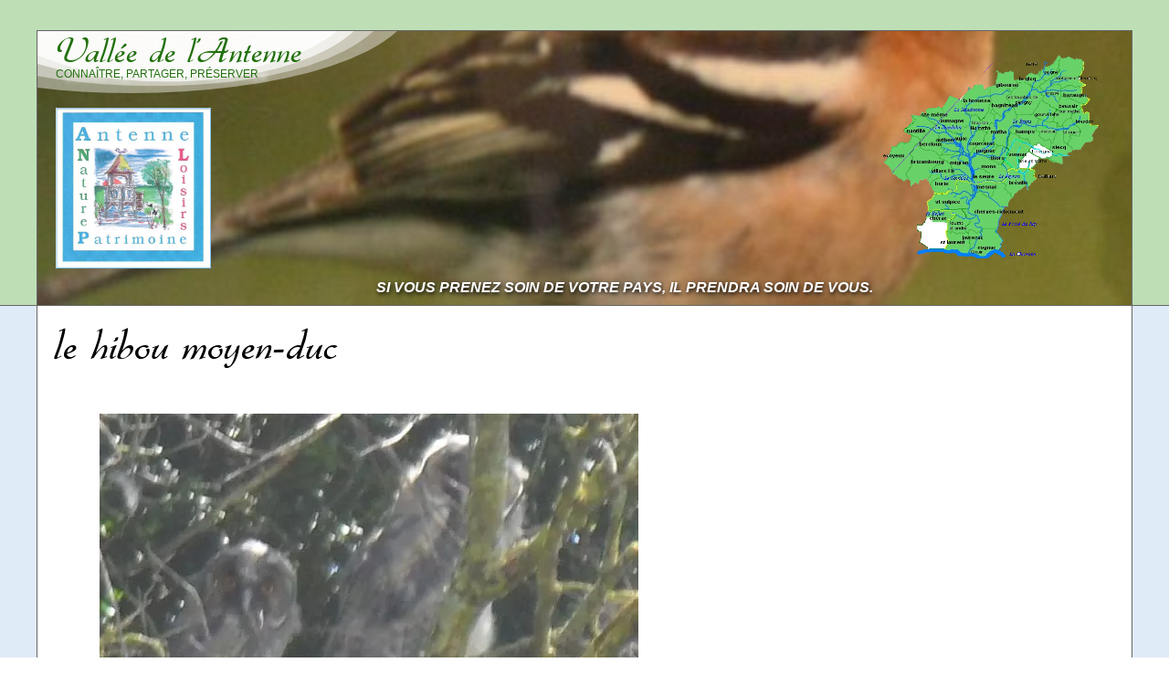

--- FILE ---
content_type: text/html; charset=utf-8
request_url: https://www.valleedelantenne.info/spip.php?article441
body_size: 40253
content:
<!DOCTYPE html PUBLIC "-//W3C//DTD XHTML 1.0 Transitional//EN" "http://www.w3.org/TR/xhtml1/DTD/xhtml1-transitional.dtd">
<html xmlns="http://www.w3.org/1999/xhtml" xml:lang="fr" lang="fr" dir="ltr">
<head>
 
<title>le hibou moyen-duc - Vallée de l'Antenne</title>
<meta name="description" content=" Deux jeunes de hibou moyen-duc dans les bois de Cress&#233;. " />

<style type='text/css'>img.adapt-img{max-width:100%;height:auto;}.adapt-img-wrapper {display:inline-block;max-width:100%;position:relative;background-position:center;background-size:cover;background-repeat:no-repeat;line-height:1px;overflow:hidden}.adapt-img-wrapper.intrinsic{display:block}.adapt-img-wrapper.intrinsic::before{content:'';display:block;height:0;width:100%;}.adapt-img-wrapper.intrinsic img{position:absolute;left:0;top:0;width:100%;height:auto;}.adapt-img-wrapper.loading:not(.loaded){background-size: cover;}@media (min-width:320.5px){.adapt-img-wrapper.intrinsic-desktop{display:block}.adapt-img-wrapper.intrinsic-desktop::before{content:'';display:block;height:0;width:100%;}.adapt-img-wrapper.intrinsic-desktop img{position:absolute;left:0;top:0;width:100%;height:auto;}}.adapt-img-background{width:100%;height:0}@media print{html .adapt-img-wrapper{background:none}}</style>
<!--[if !IE]><!--><script type='text/javascript'>/*<![CDATA[*/var adaptImgDocLength=146582;adaptImgAsyncStyles="picture.adapt-img-wrapper{background-size:0;}";adaptImgLazy=false;(function(){function d(a){var b=document.documentElement;b.className=b.className+" "+a}function f(a){var b=window.onload;window.onload="function"!=typeof window.onload?a:function(){b&&b();a()}}document.createElement("picture");adaptImgLazy&&d("lazy");var a=!1;if("undefined"!==typeof window.performance)a=window.performance.timing,a=(a=~~(adaptImgDocLength/(a.responseEnd-a.connectStart)))&&50>a;else{var c=navigator.connection||navigator.mozConnection||navigator.webkitConnection;"undefined"!==typeof c&&
(a=3==c.type||4==c.type||/^[23]g$/.test(c.type))}a&&d("aislow");var e=function(){var a=document.createElement("style");a.type="text/css";a.innerHTML=adaptImgAsyncStyles;var b=document.getElementsByTagName("style")[0];b.parentNode.insertBefore(a,b);window.matchMedia||window.onbeforeprint||beforePrint()};"undefined"!==typeof jQuery?jQuery(function(){jQuery(window).on('load',e)}):f(e)})();/*]]>*/</script>

<!--<![endif]-->
<link rel="alternate" type="application/rss+xml" title="Auteurs" href="spip.php?page=backend&amp;id_auteur[]=2" />
<meta http-equiv="Content-Type" content="text/html; charset=utf-8" />
<meta name="generator" content="SPIP 4.4.7" />
<link rel="alternate" type="application/rss+xml" title="Syndiquer tout le site" href="spip.php?page=backend" />
<link rel='stylesheet' href='local/cache-css/ca31d3ed57eb7fe1dbf3b70399a5cceb.css?1765020846' type='text/css' />




<script>
var mediabox_settings={"auto_detect":true,"ns":"box","tt_img":true,"sel_g":"#documents_portfolio a[type='image\/jpeg'],#documents_portfolio a[type='image\/png'],#documents_portfolio a[type='image\/gif']","sel_c":".mediabox","str_ssStart":"Diaporama","str_ssStop":"Arr\u00eater","str_cur":"{current}\/{total}","str_prev":"Pr\u00e9c\u00e9dent","str_next":"Suivant","str_close":"Fermer","str_loading":"Chargement\u2026","str_petc":"Taper \u2019Echap\u2019 pour fermer","str_dialTitDef":"Boite de dialogue","str_dialTitMed":"Affichage d\u2019un media","splash_url":"","lity":{"skin":"_simple-dark","maxWidth":"90%","maxHeight":"90%","minWidth":"400px","minHeight":"","slideshow_speed":"2500","opacite":"0.9","defaultCaptionState":"expanded"}};
</script>
<!-- insert_head_css -->




<script type='text/javascript'>/*<![CDATA[*/
(function(i,s,o,g,r,a,m){i['GoogleAnalyticsObject']=r;i[r]=i[r]||function(){ (i[r].q=i[r].q||[]).push(arguments)},i[r].l=1*new Date();a=s.createElement(o), m=s.getElementsByTagName(o)[0];a.async=1;a.src=g;m.parentNode.insertBefore(a,m) })
(window,document,'script','//www.google-analytics.com/analytics.js','ga');
ga('create', 'UA-10265126-1');
ga('send', 'pageview');
/*]]>*/</script>
<script type='text/javascript' src='local/cache-js/cb715c94722ee7faa6aae8ac633c183f.js?1765020846'></script>












<!-- insert_head -->





<link rel="shortcut icon" href="local/cache-gd2/25/445e1d3081660e59f8927a3de81d6c.ico?1749717065" type="image/x-icon" />
<link rel="apple-touch-icon" sizes="57x57" href="local/cache-gd2/ae/90971e1c7fe9142f68eb622200085f.jpg?1749717153" />
<link rel="apple-touch-icon" sizes="114x114" href="local/cache-gd2/5d/cf21c2910217bcdccd310c8da74fe2.jpg?1749717152" />
<link rel="apple-touch-icon" sizes="72x72" href="local/cache-gd2/be/82dcf80926058bfccfe00a19cdd800.jpg?1749717153" />
<link rel="apple-touch-icon" sizes="144x144" href="local/cache-gd2/d3/bf82524882e84227f5f182851d2047.jpg?1749717151" />
<link rel="apple-touch-icon" sizes="60x60" href="local/cache-gd2/e9/ace862ab4355fb56a9b6a04b0de64c.jpg?1749717153" />
<link rel="apple-touch-icon" sizes="120x120" href="local/cache-gd2/20/70f9ec094e4a3d810213626291798f.jpg?1749717153" />
<link rel="apple-touch-icon" sizes="76x76" href="local/cache-gd2/0f/f8c5bcd4595ee7b2892c7fa073c74b.jpg?1749717153" />
<link rel="icon" type="image/png" href="local/cache-gd2/09/012157f3b843cb2d059440109070c6.jpg?1749717153" sizes="96x96" />
<link rel="icon" type="image/png" href="local/cache-gd2/85/d8ea8dba014e7660ebf9fde6a543fb.jpg?1749717152" sizes="16x16" />
<link rel="icon" type="image/png" href="local/cache-gd2/76/73793858cd1955813ec3a059bf03f0.jpg?1749717065" sizes="32x32" />
<link rel="icon" type="image/png" href="local/cache-gd2/49/99db1ee38c24b5aa2b97c2fe482da1.jpg?1749717152" sizes="192x192" />
<meta name="msapplication-TileImage" content="local/cache-gd2/5d/cf21c2910217bcdccd310c8da74fe2.jpg?1749717152" />

<meta name="msapplication-TileColor" content="#b5ccd2" />
<meta name="theme-color" content="#b5ccd2" /><link rel="alternate" type="application/json+oembed" href="https://www.valleedelantenne.info/oembed.api/?format=json&amp;url=https%3A%2F%2Fwww.valleedelantenne.info%2Fspip.php%3Farticle441" />
<style type="text/css">

	
	
	#nomsitespip{	
		background-image:url(local/cache-gd2/2e/043855435c064f81a5dab8a01695f4.jpg?1749741891);
	}
	
	

</style></head>
<body class="page_article">
<!-- wrap starts here -->
<div id="page">
	
	<div id="entete">
		<div class="marge">
			<div id="evitement">
	<a href="#contenu">Aller au contenu</a>
	<a href="#navigation">Aller à la navigation</a>
</div>
<div id="nomsitespip">
	<a rel="start home" href="https://www.valleedelantenne.info/" class="nomsitespip-titre" title="Accueil">Vallée de l&#8217;Antenne</a>
	<div class="slogan-site">Connaître, Partager, Préserver</div>
	<div class="logo-site"><picture class="adapt-img-wrapper c2275409262 jpg" style="background-image:url([data-uri])">
<!--[if IE 9]><video style="display: none;"><![endif]--><source media="(-webkit-min-device-pixel-ratio: 2), (min-resolution: 2dppx)" srcset="local/adapt-img/160/20x/IMG/logo/siteon0.jpg@.webp?1749864244 320w, local/adapt-img/320/20x/IMG/logo/siteon0.jpg@.webp?1749860594 640w, local/adapt-img/480/20x/IMG/logo/siteon0.jpg@.webp?1749861399 960w, local/adapt-img/590/20x/IMG/logo/siteon0.jpg@.webp?1749827226 1180w" sizes="(min-width: 590px) 590px, 100vw" type="image/webp"><source media="(-webkit-min-device-pixel-ratio: 2), (min-resolution: 2dppx)" srcset="local/adapt-img/160/20x/IMG/logo/siteon0.jpg?1749867128 320w, local/adapt-img/320/20x/IMG/logo/siteon0.jpg?1749865668 640w, local/adapt-img/480/20x/IMG/logo/siteon0.jpg?1749866399 960w, local/adapt-img/590/20x/IMG/logo/siteon0.jpg?1749827134 1180w" sizes="(min-width: 590px) 590px, 100vw" type="image/jpeg"><source media="(-webkit-min-device-pixel-ratio: 1.5), (min-resolution: 1.5dppx)" srcset="local/adapt-img/160/15x/IMG/logo/siteon0.jpg@.webp?1749862180 240w, local/adapt-img/320/15x/IMG/logo/siteon0.jpg@.webp?1749860796 480w, local/adapt-img/480/15x/IMG/logo/siteon0.jpg@.webp?1749860308 720w, local/adapt-img/590/15x/IMG/logo/siteon0.jpg@.webp?1749836295 885w" sizes="(min-width: 590px) 590px, 100vw" type="image/webp"><source media="(-webkit-min-device-pixel-ratio: 1.5), (min-resolution: 1.5dppx)" srcset="local/adapt-img/160/15x/IMG/logo/siteon0.jpg?1749860364 240w, local/adapt-img/320/15x/IMG/logo/siteon0.jpg?1749864062 480w, local/adapt-img/480/15x/IMG/logo/siteon0.jpg?1749860356 720w, local/adapt-img/590/15x/IMG/logo/siteon0.jpg?1749860361 885w" sizes="(min-width: 590px) 590px, 100vw" type="image/jpeg"><source media="(-webkit-min-device-pixel-ratio: 1), (min-resolution: 1dppx)" srcset="local/adapt-img/160/10x/IMG/logo/siteon0.jpg@.webp?1749862374 160w, local/adapt-img/320/10x/IMG/logo/siteon0.jpg@.webp?1749860313 320w, local/adapt-img/480/10x/IMG/logo/siteon0.jpg@.webp?1749860349 480w, local/adapt-img/590/10x/IMG/logo/siteon0.jpg@.webp?1749828046 590w" sizes="(min-width: 590px) 590px, 100vw" type="image/webp"><!--[if IE 9]></video><![endif]-->
<img src='local/adapt-img/590/10x/IMG/logo/siteon0.jpg?1749717365' class='adapt-img spip_logo' width='590' height='610'
	alt="" srcset='local/adapt-img/160/10x/IMG/logo/siteon0.jpg?1749860333 160w, local/adapt-img/320/10x/IMG/logo/siteon0.jpg?1749860996 320w, local/adapt-img/480/10x/IMG/logo/siteon0.jpg?1749865851 480w, local/adapt-img/590/10x/IMG/logo/siteon0.jpg?1749717365 590w' sizes='(min-width: 590px) 590px, 100vw' /></picture></div>
	<div class="slogan-site-2">Si vous prenez soin de votre pays, il prendra soin de vous.</div>
	<div class="carte-head"><a href="squelettes/img/carte_2022.png" class="mediabox"><picture class="adapt-img-wrapper c1797432592 png" style="background-image:url([data-uri])">
<!--[if IE 9]><video style="display: none;"><![endif]--><source media="(-webkit-min-device-pixel-ratio: 2), (min-resolution: 2dppx)" srcset="local/adapt-img/160/20x/squelettes/img/carte_2022.png@.webp?1749860379 320w, local/adapt-img/320/20x/squelettes/img/carte_2022.png@.webp?1749862753 640w, local/adapt-img/480/20x/squelettes/img/carte_2022.png@.webp?1749860592 960w, local/adapt-img/549/20x/squelettes/img/carte_2022.png@.webp?1749827226 1098w" sizes="(min-width: 590px) 590px, 100vw" type="image/webp"><source media="(-webkit-min-device-pixel-ratio: 2), (min-resolution: 2dppx)" srcset="local/adapt-img/160/20x/squelettes/img/carte_2022.png?1724343384 320w, local/adapt-img/320/20x/squelettes/img/carte_2022.png?1724343384 640w, local/adapt-img/480/20x/squelettes/img/carte_2022.png?1724343386 960w, local/adapt-img/549/20x/squelettes/img/carte_2022.png?1723889412 1098w" sizes="(min-width: 590px) 590px, 100vw" type="image/png"><source media="(-webkit-min-device-pixel-ratio: 1.5), (min-resolution: 1.5dppx)" srcset="local/adapt-img/160/15x/squelettes/img/carte_2022.png@.webp?1749860344 240w, local/adapt-img/320/15x/squelettes/img/carte_2022.png@.webp?1749860382 480w, local/adapt-img/480/15x/squelettes/img/carte_2022.png@.webp?1749861201 720w, local/adapt-img/549/15x/squelettes/img/carte_2022.png@.webp?1749836295 824w" sizes="(min-width: 590px) 590px, 100vw" type="image/webp"><source media="(-webkit-min-device-pixel-ratio: 1.5), (min-resolution: 1.5dppx)" srcset="local/adapt-img/160/15x/squelettes/img/carte_2022.png?1724343384 240w, local/adapt-img/320/15x/squelettes/img/carte_2022.png?1724343384 480w, local/adapt-img/480/15x/squelettes/img/carte_2022.png?1724343385 720w, local/adapt-img/549/15x/squelettes/img/carte_2022.png?1724227833 824w" sizes="(min-width: 590px) 590px, 100vw" type="image/png"><source media="(-webkit-min-device-pixel-ratio: 1), (min-resolution: 1dppx)" srcset="local/adapt-img/160/10x/squelettes/img/carte_2022.png@.webp?1749863509 160w, local/adapt-img/320/10x/squelettes/img/carte_2022.png@.webp?1749860331 320w, local/adapt-img/480/10x/squelettes/img/carte_2022.png@.webp?1749860994 480w, local/adapt-img/549/10x/squelettes/img/carte_2022.png@.webp?1749828045 549w" sizes="(min-width: 590px) 590px, 100vw" type="image/webp"><!--[if IE 9]></video><![endif]-->
<img src='local/adapt-img/549/10x/squelettes/img/carte_2022.png?1723820756' width="549" height="549" alt="" class='adapt-img' srcset='local/adapt-img/160/10x/squelettes/img/carte_2022.png?1724343384 160w, local/adapt-img/320/10x/squelettes/img/carte_2022.png?1724343384 320w, local/adapt-img/480/10x/squelettes/img/carte_2022.png?1724343385 480w, local/adapt-img/549/10x/squelettes/img/carte_2022.png?1723820756 549w' sizes='(min-width: 590px) 590px, 100vw' /></picture></a></div>
</div>		</div>
	</div>
	
	<div id="conteneur">
		<div class="marge">
			<div id="centre">
				<!-- navigation -->
				<div id="navigation" class="robots-nocontent">
					<a name="navigation"></a>
					
					 
						<div class="recherche-wrapper">
	<div class="formulaire_spip formulaire_recherche" id="formulaire_recherche">
<form action="spip.php?page=recherche" method="get"><div class="editer-groupe">
	<input name="page" value="recherche" type="hidden"
>
	
	<label for="recherche">Rechercher :</label>
	<input type="search" class="search text" size="10" name="recherche" id="recherche" accesskey="4" autocapitalize="off" autocorrect="off"
	/><input type="submit" class="btn submit" value="&gt;&gt;" title="Rechercher" />
</div></form>
</div>
</div>


<div class="contact-wrapper">
	<a href="spip.php?page=contact" style="color:#3aa4d9;text-decoration:none;">Contactez-nous &nbsp;<img src="plugins/skel/img/mail-fill.png" alt="" width='22' height='20' /></a>
</div>




<div class="menu">
	<h2 class='typo'>Dans la Vallée</h2>
	
	<ul class="rubriques">
		
			<li class="off">
				<a href="#" class="fold">+</a>
				<a href="spip.php?rubrique11">Découvrir, apprécier</a>

				
				<ul class="articles">
	
		<li class="off"><a href="spip.php?article1267">Appel aux insolites</a></li>
	
		<li class="off"><a href="spip.php?article789">Conférences et causeries d&#8217;ANLP</a></li>
	
		<li class="off"><a href="spip.php?article1253">L&#8217;affiche de ma commune</a></li>
	
		<li class="off"><a href="spip.php?article1265">Une affiche gratuite pour 3 Livrets</a></li>
	
	</ul>				
				
					<ul class="rubriques">
						
							<li class="off">
								 <a href="#" class="fold">+</a>
								<a href="spip.php?rubrique60">Sentiers Coup d&#8217;Coeur</a>
								
								<ul class="articles">
	
		<li class="off"><a href="spip.php?article1313">Avec Saint Martin en vallée de l&#8217;Antenne</a></li>
	
		<li class="off"><a href="spip.php?article1347">Javrezac - Richemont en boucle</a></li>
	
		<li class="off"><a href="spip.php?article1047">La carte des Sentiers Patrimoines d&#8217;ANLP</a></li>
	
		<li class="off"><a href="spip.php?article428">Le sentier d&#8217;Angelier... en famille</a></li>
	
		<li class="off"><a href="spip.php?article670">Le sentier des 10 lavoirs</a></li>
	
		<li class="off"><a href="spip.php?article1040">Le sentier des 3 coués</a></li>
	
		<li class="off"><a href="spip.php?article1028">Le sentier des 7 sources</a></li>
	
		<li class="off"><a href="spip.php?article605">Le sentier des 9 moulins</a></li>
	
		<li class="off"><a href="spip.php?article774">Le sentier des arbres et des sources du Ribelot</a></li>
	
		<li class="off"><a href="spip.php?article620">Le sentier des Essarts</a></li>
	
		<li class="off"><a href="spip.php?article1361">Les surprises du canal Jean Simon à Cognac</a></li>
	
		<li class="off"><a href="spip.php?article1136">Sources de la Guienne et plâtrières de Nantillé</a></li>
	
		<li class="off"><a href="spip.php?article787">Un GR dans la vallée&nbsp;: le GR4</a></li>
	
		<li class="off"><a href="spip.php?article127">Venelles et safran à Javrezac</a></li>
	
	</ul>								
								
							</li>
						
							<li class="off">
								 <a href="#" class="fold">+</a>
								<a href="spip.php?rubrique62">Artistes, jardins, musées</a>
								
								<ul class="articles">
	
		<li class="off"><a href="spip.php?article1225">Eve Baurens aux Récollets Cognac</a></li>
	
		<li class="off"><a href="spip.php?article698">Frank Vriet, disciple de Gabriel Albert</a></li>
	
		<li class="off"><a href="spip.php?article368">Gabriel Albert et son Jardin extraordinaire</a></li>
	
		<li class="off"><a href="spip.php?article288">Géo Maresté, un grand peintre cognaçais</a></li>
	
		<li class="off"><a href="spip.php?article963">Gino Charpentier, l&#8217;incontournable</a></li>
	
		<li class="off"><a href="spip.php?article686">Hommage à la mosaïque</a></li>
	
		<li class="off"><a href="spip.php?article640">Ismael Villéger et la Maison de la Gaieté à Chérac</a></li>
	
		<li class="off"><a href="spip.php?article384">Jacky Cognolato à Cherves</a></li>
	
		<li class="off"><a href="spip.php?article602">Jacky Cognolato expose à Cognac</a></li>
	
		<li class="off"><a href="spip.php?article861">L&#8217;Espace Découverte en Pays du Cognac</a></li>
	
		<li class="off"><a href="spip.php?article878">le Jardin extraordinaire de Gabriel Albert</a></li>
	
		<li class="off"><a href="spip.php?article381">Les artistes s&#8217;exposent à Richemont</a></li>
	
		<li class="off"><a href="spip.php?article267">les arts du bois</a></li>
	
		<li class="off"><a href="spip.php?article76">les arts plastiques</a></li>
	
		<li class="off"><a href="spip.php?article759">Les fractales de Pierre Collenot</a></li>
	
		<li class="off"><a href="spip.php?article678">Les toniques Binuchards</a></li>
	
		<li class="off"><a href="spip.php?article369">Louis Auguin et les amis saintongeais de Courbet</a></li>
	
		<li class="off"><a href="spip.php?article394">Marie-Claire Pajeile à Bréville</a></li>
	
		<li class="off"><a href="spip.php?article934">Marie-Laure Bourbon mosaïste</a></li>
	
		<li class="off"><a href="spip.php?article1227">Michèle Billion à Matha</a></li>
	
		<li class="off"><a href="spip.php?article385">Miguel Lebron à Javrezac</a></li>
	
		<li class="off"><a href="spip.php?article651">Noé Bourgoin ou le talent photographique</a></li>
	
		<li class="off"><a href="spip.php?article745">Noé Bourgouin regarde Matha le 27/7</a></li>
	
		<li class="off"><a href="spip.php?article896">Olivier Dixneuf et le métal réenchanté </a></li>
	
		<li class="off"><a href="spip.php?article395">Pierre Collenot et ses fractales</a></li>
	
		<li class="off"><a href="spip.php?article567">Pierre Viaud et ses aquarelles</a></li>
	
		<li class="off"><a href="spip.php?article713">Un circuit de l&#8217;Art Singulier dans la vallée</a></li>
	
	</ul>								
								
					<ul class="rubriques">
						
							<li class="off">
								 <a href="#" class="fold">+</a>
								<a href="spip.php?rubrique144">musées dans la vallée</a>
								
								<ul class="articles">
	
		<li class="off"><a href="spip.php?article754">Inauguration des musées de Bazauges</a></li>
	
		<li class="off"><a href="spip.php?article871">Le musée des pétrolophages</a></li>
	
		<li class="off"><a href="spip.php?article856">Les 14 musées de la vallée</a></li>
	
		<li class="off"><a href="spip.php?article612">Un écomusée surprenant à Migron</a></li>
	
		<li class="off"><a href="spip.php?article852">Un musée de la vie rurale à Sonnac</a></li>
	
	</ul>								
								
							</li>
						
							<li class="off">
								 <a href="#" class="fold">+</a>
								<a href="spip.php?rubrique155">les jardins remarquables </a>
								
								<ul class="articles">
	
		<li class="off"><a href="spip.php?article775">Le fabuleux Jardin de Gabriel Albert</a></li>
	
		<li class="off"><a href="spip.php?article1335">Le Jardin original de Liane à Villars-les-bois</a></li>
	
	</ul>								
								
							</li>
						
							<li class="off">
								 <a href="#" class="fold">+</a>
								<a href="spip.php?rubrique156">en cours</a>
								
																
								
							</li>
						
					</ul>
				
							</li>
						
							<li class="off">
								 <a href="#" class="fold">+</a>
								<a href="spip.php?rubrique63">Fêtes, animations, traditions</a>
								
								<ul class="articles">
	
		<li class="off"><a href="spip.php?article480">Au fil du Briou à Haimps</a></li>
	
		<li class="off"><a href="spip.php?article656">Biennale Art et Bois à Bréville</a></li>
	
		<li class="off"><a href="spip.php?article375">des fours en fête</a></li>
	
		<li class="off"><a href="spip.php?article647">Foire aux pirons de Blanzac 18 mai</a></li>
	
		<li class="off"><a href="spip.php?article733">Foire aux pirons de Blanzac 24 mai 2015</a></li>
	
		<li class="off"><a href="spip.php?article614">la foire aux ânes à Haimps</a></li>
	
		<li class="off"><a href="spip.php?article744">La Foire aux ânes de Haimps le 23 août</a></li>
	
	</ul>								
								
							</li>
						
							<li class="off">
								 <a href="#" class="fold">+</a>
								<a href="spip.php?rubrique59">Se délecter de mille façons</a>
								
								<ul class="articles">
	
		<li class="off"><a href="spip.php?article1063">Circuits courts et marchés de pays </a></li>
	
		<li class="off"><a href="spip.php?article411">commerce équitable à Migron</a></li>
	
		<li class="off"><a href="spip.php?article1103">Le Bistrot des Arts à Bréville</a></li>
	
		<li class="off"><a href="spip.php?article209">le restaurant - galerie du Chêne Vert à Aumagne</a></li>
	
		<li class="off"><a href="spip.php?article1067">Les Fleurs du Malt à Matha</a></li>
	
		<li class="off"><a href="spip.php?article889">marché à la ferme aux portes de Cognac</a></li>
	
	</ul>								
								
							</li>
						
							<li class="off">
								 <a href="#" class="fold">+</a>
								<a href="spip.php?rubrique58">Dans les bras de Morphée</a>
								
								<ul class="articles">
	
		<li class="off"><a href="spip.php?article391">Camping et baignade à Thors</a></li>
	
		<li class="off"><a href="spip.php?article365">Des vacances à la campagne avec l&#8217;AFRIM</a></li>
	
		<li class="off"><a href="spip.php?article515">deux gîtes coup de coeur au Nord de la vallée</a></li>
	
		<li class="off"><a href="spip.php?article1348">Deux lits à baldaquin à vendre</a></li>
	
		<li class="off"><a href="spip.php?article679">Hôtel créatif à St-Sauvant</a></li>
	
		<li class="off"><a href="spip.php?article390">Hôtel sympa à Beauvais sur Matha</a></li>
	
		<li class="off"><a href="spip.php?article309">La Fabrique à Matha</a></li>
	
		<li class="off"><a href="spip.php?article294">Le moulin de Chazotte</a></li>
	
		<li class="off"><a href="spip.php?article56">Le moulin de Prézier et ses gîtes</a></li>
	
		<li class="off"><a href="spip.php?article295">Le moulin Vergnée au Seure</a></li>
	
		<li class="off"><a href="spip.php?article444">Le vallon de chez Gautier</a></li>
	
		<li class="off"><a href="spip.php?article293">Saut&#8217;Egail à Matha</a></li>
	
		<li class="off"><a href="spip.php?article1221">Une bonne adresse à Aujac</a></li>
	
	</ul>								
								
							</li>
						
							<li class="off">
								 <a href="#" class="fold">+</a>
								<a href="spip.php?rubrique61">Bouger&nbsp;: canoé, rando, pêche, VTT, cheval...</a>
								
								<ul class="articles">
	
		<li class="off"><a href="spip.php?article1386">De beaux points de vue sur la vallée</a></li>
	
		<li class="off"><a href="spip.php?article660">Les percherons de Massac</a></li>
	
	</ul>								
								
							</li>
						
					</ul>
				

			</li>
		
			<li class="off">
				<a href="#" class="fold">+</a>
				<a href="spip.php?rubrique2">L&#8217;eau, source de vie</a>

				
				<ul class="articles">
	
		<li class="off"><a href="spip.php?article1319">Douves dans la vallée</a></li>
	
		<li class="off"><a href="spip.php?article917">rivières disparues de Cognac</a></li>
	
	</ul>				
				
					<ul class="rubriques">
						
							<li class="off">
								 <a href="#" class="fold">+</a>
								<a href="spip.php?rubrique15">l&#8217;Antenne et ses affluents</a>
								
								<ul class="articles">
	
		<li class="off"><a href="spip.php?article398">affluents&nbsp;: une curieuse dénomination</a></li>
	
		<li class="off"><a href="spip.php?article352">L&#8217;Auriou</a></li>
	
		<li class="off"><a href="spip.php?article1169">La Courance devenant la Saudrenne</a></li>
	
		<li class="off"><a href="spip.php?article353">Le Briou</a></li>
	
		<li class="off"><a href="spip.php?article782">Le Dandelot (le grand)</a></li>
	
		<li class="off"><a href="spip.php?article797">Le graphe de l&#8217;Antenne et de ses affluents</a></li>
	
		<li class="off"><a href="spip.php?article499">le jeu des ruisseaux doublons</a></li>
	
		<li class="off"><a href="spip.php?article1365">Le P&#8217;tit Briou de ma jeunesse</a></li>
	
		<li class="off"><a href="spip.php?article351">le Ri Bellot, dernier affluent de la rive droite</a></li>
	
		<li class="off"><a href="spip.php?article1215">Les huit noms de l&#8217;Antenne</a></li>
	
		<li class="off"><a href="spip.php?article40">Plus de 30 affluents</a></li>
	
		<li class="off"><a href="spip.php?article342">Quand Souillac et Berlouze font Baronneau...</a></li>
	
	</ul>								
								
							</li>
						
							<li class="off">
								 <a href="#" class="fold">+</a>
								<a href="spip.php?rubrique16">sources et fontaines</a>
								
								<ul class="articles">
	
		<li class="off"><a href="spip.php?article1087">Font de la Roche restaurée</a></li>
	
		<li class="off"><a href="spip.php?article503">Font Hérisson à Villars les Bois et source du Souillac à Brizambourg</a></li>
	
		<li class="off"><a href="spip.php?article537">la Barbarelle à Bagnizeau</a></li>
	
		<li class="off"><a href="spip.php?article520">la fontaine d&#8217;Angelier à Cognac</a></li>
	
		<li class="off"><a href="spip.php?article163">la fontaine de Hollande à St Ouen la Thène</a></li>
	
		<li class="off"><a href="spip.php?article41">la fontaine de l&#8217;Auriou (du Loriou) à Aujac</a></li>
	
		<li class="off"><a href="spip.php?article502">la fontaine de Mirande à Cressé</a></li>
	
		<li class="off"><a href="spip.php?article164">la fontaine des lilas à Cressé</a></li>
	
		<li class="off"><a href="spip.php?article501">la fontaine du Diguet à St André</a></li>
	
		<li class="off"><a href="spip.php?article477">la fontaine du merle blanc à Haimps</a></li>
	
		<li class="off"><a href="spip.php?article1191">La source aux fées... à Crouin&nbsp;!</a></li>
	
		<li class="off"><a href="spip.php?article165">la source de chez Bujart à Cherves</a></li>
	
		<li class="off"><a href="spip.php?article134">la source du Ri Bellot à St Sulpice</a></li>
	
		<li class="off"><a href="spip.php?article521">le sentier des 13 fontaines de Burie</a></li>
	
		<li class="off"><a href="spip.php?article404">les 3 sources de l&#8217;Antenne à Fontaine-Chalendray</a></li>
	
		<li class="off"><a href="spip.php?article654">les 7 sources des Touches de Périgny</a></li>
	
		<li class="off"><a href="spip.php?article133">les fontaines de Charlemagne à Bresdon</a></li>
	
		<li class="off"><a href="spip.php?article522">Sources à Cherves de Cognac</a></li>
	
	</ul>								
								
							</li>
						
							<li class="off">
								 <a href="#" class="fold">+</a>
								<a href="spip.php?rubrique35">indispensables lavoirs</a>
								
								<ul class="articles">
	
		<li class="off"><a href="spip.php?article1066">Curieuse pierre au lavoir de Migron</a></li>
	
		<li class="off"><a href="spip.php?article523">le lavoir de Blanzac-lès-Matha</a></li>
	
		<li class="off"><a href="spip.php?article524">le lavoir de Chez Guillot à Fontaine-Chalendray</a></li>
	
		<li class="off"><a href="spip.php?article350">le lavoir de l&#8217;Ile Beau à Matha sauvé</a></li>
	
		<li class="off"><a href="spip.php?article1101">Le lavoir de la Férouze à Courcerac</a></li>
	
		<li class="off"><a href="spip.php?article1097">Le lavoir de la Perruge à Chérac</a></li>
	
		<li class="off"><a href="spip.php?article580">le lavoir du château à Authon</a></li>
	
		<li class="off"><a href="spip.php?article819">Les lavoirs d&#8217;Aujac</a></li>
	
		<li class="off"><a href="spip.php?article180">les lavoirs de Bagnizeau et de Haimps</a></li>
	
		<li class="off"><a href="spip.php?article1098">Les lavoirs de Bazauges</a></li>
	
		<li class="off"><a href="spip.php?article1099">Les lavoirs de Bresdon</a></li>
	
		<li class="off"><a href="spip.php?article820">Les lavoirs de Bréville</a></li>
	
		<li class="off"><a href="spip.php?article518">les lavoirs de Migron</a></li>
	
		<li class="off"><a href="spip.php?article181">Quelques exemples de lavoirs flottants... </a></li>
	
		<li class="off"><a href="spip.php?article1009">Une belle tradition de rénovation des lavoirs</a></li>
	
	</ul>								
								
					<ul class="rubriques">
						
							<li class="off">
								 <a href="#" class="fold">+</a>
								<a href="spip.php?rubrique152">Les lavoirs de Burie</a>
								
								<ul class="articles">
	
		<li class="off"><a href="spip.php?article868">La fontaine de chez Garnier</a></li>
	
		<li class="off"><a href="spip.php?article183">Le lavoir de la Fidélité</a></li>
	
		<li class="off"><a href="spip.php?article849">Le lavoir de la Font Sabot</a></li>
	
		<li class="off"><a href="spip.php?article1100">Les autres lavoirs de Burie</a></li>
	
	</ul>								
								
							</li>
						
							<li class="off">
								 <a href="#" class="fold">+</a>
								<a href="spip.php?rubrique148">Les lavoirs de Cherves Richemont</a>
								
								<ul class="articles">
	
		<li class="off"><a href="spip.php?article821">Le lavoir de Bricoine</a></li>
	
		<li class="off"><a href="spip.php?article822">Le lavoir de Chez Boisnard</a></li>
	
		<li class="off"><a href="spip.php?article825">Le lavoir de Font Noblet</a></li>
	
		<li class="off"><a href="spip.php?article553">le lavoir de l&#8217;Epine (ruines) </a></li>
	
		<li class="off"><a href="spip.php?article824">Le lavoir de la Cassotte</a></li>
	
		<li class="off"><a href="spip.php?article869">Le lavoir de la petite Houmade</a></li>
	
		<li class="off"><a href="spip.php?article182">Le lavoir du logis de Boussac</a></li>
	
		<li class="off"><a href="spip.php?article552">les lavoirs du Chausset et de Bujard-Lorgères </a></li>
	
		<li class="off"><a href="spip.php?article823">Les lavoirs fontaines de Fontenille et Saint Vivien</a></li>
	
	</ul>								
								
							</li>
						
							<li class="off">
								 <a href="#" class="fold">+</a>
								<a href="spip.php?rubrique157">Les lavoirs de Cognac</a>
								
								<ul class="articles">
	
		<li class="off"><a href="spip.php?article862">Le "creux à Charlotte"</a></li>
	
		<li class="off"><a href="spip.php?article865">Le bateau lavoir de Cognac</a></li>
	
		<li class="off"><a href="spip.php?article866">Le grand lavoir des rues Racine et de Marignan</a></li>
	
		<li class="off"><a href="spip.php?article863">Le lavoir de Saint Martin (à Cognac)</a></li>
	
		<li class="off"><a href="spip.php?article864">Le lavoir disparu de la Place du Lavoir</a></li>
	
	</ul>								
								
							</li>
						
							<li class="off">
								 <a href="#" class="fold">+</a>
								<a href="spip.php?rubrique151">Les lavoirs de Javrezac</a>
								
								<ul class="articles">
	
		<li class="off"><a href="spip.php?article554">le lavoir de la fontaine de Gâtechien à Javrezac</a></li>
	
		<li class="off"><a href="spip.php?article467">restauration du lavoir de Javrezac bourg</a></li>
	
	</ul>								
								
							</li>
						
							<li class="off">
								 <a href="#" class="fold">+</a>
								<a href="spip.php?rubrique150">Les lavoirs de St André de Cognac</a>
								
								<ul class="articles">
	
		<li class="off"><a href="spip.php?article809">le lavoir du Diguet</a></li>
	
		<li class="off"><a href="spip.php?article827">Les lavoirs de Chez les Longs</a></li>
	
		<li class="off"><a href="spip.php?article826">Les lavoirs de la Templerie</a></li>
	
		<li class="off"><a href="spip.php?article517">Les lavoirs du pont de Saint André</a></li>
	
	</ul>								
								
							</li>
						
							<li class="off">
								 <a href="#" class="fold">+</a>
								<a href="spip.php?rubrique147">Les lavoirs de St Sulpice de Cognac</a>
								
								<ul class="articles">
	
		<li class="off"><a href="spip.php?article867">Le faux lavoir de chez Landais</a></li>
	
		<li class="off"><a href="spip.php?article349">Le grand lavoir de Peuyon retrouvé</a></li>
	
		<li class="off"><a href="spip.php?article99">Le lavoir "impluvium" des Sept Fonts</a></li>
	
		<li class="off"><a href="spip.php?article813">Le lavoir à bujhée de la Plante</a></li>
	
		<li class="off"><a href="spip.php?article957">le lavoir à plots de Chez Billard</a></li>
	
		<li class="off"><a href="spip.php?article816">Le lavoir citerne de la Buetterie</a></li>
	
		<li class="off"><a href="spip.php?article811">Le lavoir de St Martin (à St Sulpice de Cognac)</a></li>
	
		<li class="off"><a href="spip.php?article815">Le lavoir du Petit Moulin </a></li>
	
		<li class="off"><a href="spip.php?article818">Le lavoir et la fontaine du Pont de St Sulpice</a></li>
	
		<li class="off"><a href="spip.php?article814">Les lavoirs de la Brousse, chez Gautier et Peuyon, </a></li>
	
	</ul>								
								
							</li>
						
							<li class="off">
								 <a href="#" class="fold">+</a>
								<a href="spip.php?rubrique149">Les lavoirs de Villars les Bois</a>
								
								<ul class="articles">
	
		<li class="off"><a href="spip.php?article812">Font Robert à Villars les Bois</a></li>
	
		<li class="off"><a href="spip.php?article751">Le lavoir de Mauzuit dégagé</a></li>
	
		<li class="off"><a href="spip.php?article519">2 lavoirs à Villars les Bois&nbsp;: Font Belle et Chez Bompain</a></li>
	
	</ul>								
								
							</li>
						
					</ul>
				
							</li>
						
							<li class="off">
								 <a href="#" class="fold">+</a>
								<a href="spip.php?rubrique34">les moulins à eau</a>
								
								<ul class="articles">
	
		<li class="off"><a href="spip.php?article246">la Petite Houmade (ruines) sur le Ri Bellot</a></li>
	
		<li class="off"><a href="spip.php?article178">le Grand Moulin restauré à Aujac</a></li>
	
		<li class="off"><a href="spip.php?article625">Le Livret des Moulins à eau est sorti</a></li>
	
		<li class="off"><a href="spip.php?article195">le moulin Blanc d&#8217;Aujac</a></li>
	
		<li class="off"><a href="spip.php?article197">le moulin Bonnet à Authon</a></li>
	
		<li class="off"><a href="spip.php?article194">le moulin Brun, ancien moulin du Prieur d&#8217;Aujac</a></li>
	
		<li class="off"><a href="spip.php?article423">le moulin d&#8217;Archambaud à Matha</a></li>
	
		<li class="off"><a href="spip.php?article245">le moulin de (la) Bricoine à Cherves</a></li>
	
		<li class="off"><a href="spip.php?article535">le moulin de Bagnizeau</a></li>
	
		<li class="off"><a href="spip.php?article247">le moulin de Bardon à Courcerac</a></li>
	
		<li class="off"><a href="spip.php?article1091">le moulin de Basses Rues à Richemont</a></li>
	
		<li class="off"><a href="spip.php?article248">le moulin de Chagnolet à Cressé</a></li>
	
		<li class="off"><a href="spip.php?article60">le moulin de Chazotte à Mesnac</a></li>
	
		<li class="off"><a href="spip.php?article177">le moulin de Chez Gautier</a></li>
	
		<li class="off"><a href="spip.php?article534">le moulin de Coulonge  à St Sulpice</a></li>
	
		<li class="off"><a href="spip.php?article424">le moulin de Jeudi à Matha</a></li>
	
		<li class="off"><a href="spip.php?article422">le moulin de Montils à Prignac</a></li>
	
		<li class="off"><a href="spip.php?article179">le moulin de Prézier à Cherves</a></li>
	
		<li class="off"><a href="spip.php?article278">le moulin de Romefort à Mons</a></li>
	
		<li class="off"><a href="spip.php?article1374">le moulin de St-Ouen-la-Thène sur le Briou</a></li>
	
		<li class="off"><a href="spip.php?article555">le moulin de Tournay à Migron</a></li>
	
		<li class="off"><a href="spip.php?article244">le moulin disparu de Boussac</a></li>
	
		<li class="off"><a href="spip.php?article196">le moulin du Bois à Aujac</a></li>
	
		<li class="off"><a href="spip.php?article193">le moulin Grelat, ancien moulin du Gué</a></li>
	
		<li class="off"><a href="spip.php?article277">le moulin Neuf à Mons</a></li>
	
		<li class="off"><a href="spip.php?article243">le moulin Noir de Beauvais sur Matha</a></li>
	
		<li class="off"><a href="spip.php?article359">le moulin Portier ou du bourg à Authon</a></li>
	
		<li class="off"><a href="spip.php?article360">le moulin Suché à Matha</a></li>
	
		<li class="off"><a href="spip.php?article879">le moulin Vergnée restauré à Le Seure</a></li>
	
		<li class="off"><a href="spip.php?article726">les 2 moulins de la Curée</a></li>
	
		<li class="off"><a href="spip.php?article242">les trois moulins de Javrezac</a></li>
	
		<li class="off"><a href="spip.php?article725">moulin de Chez Tricard à Migron</a></li>
	
	</ul>								
								
							</li>
						
							<li class="off">
								 <a href="#" class="fold">+</a>
								<a href="spip.php?rubrique130">cressonnières, anguillères, viviers</a>
								
								<ul class="articles">
	
		<li class="off"><a href="spip.php?article591">l&#8217;anguillère du château de Coulonges</a></li>
	
		<li class="off"><a href="spip.php?article1171">la cressonnière de La Templerie</a></li>
	
		<li class="off"><a href="spip.php?article1393">La cressonnière de Pëuyon d&#8217;en bas à St-Sulpice</a></li>
	
	</ul>								
								
							</li>
						
							<li class="off">
								 <a href="#" class="fold">+</a>
								<a href="spip.php?rubrique33">les puits et les pompes</a>
								
								<ul class="articles">
	
		<li class="off"><a href="spip.php?article1093">La pompe de St Laurent de Cognac</a></li>
	
		<li class="off"><a href="spip.php?article1003">Les 9 puits "obus" de la vallée</a></li>
	
		<li class="off"><a href="spip.php?article184">les puits mitoyens de Haimps</a></li>
	
		<li class="off"><a href="spip.php?article1044">Les puits sous auvent</a></li>
	
		<li class="off"><a href="spip.php?article154">Un puits à Thors</a></li>
	
		<li class="off"><a href="spip.php?article1118">Un puits fontaine migrateur</a></li>
	
	</ul>								
								
							</li>
						
							<li class="off">
								 <a href="#" class="fold">+</a>
								<a href="spip.php?rubrique136">Les gués... d&#8217;avant les ponts</a>
								
								<ul class="articles">
	
		<li class="off"><a href="spip.php?article1034">Des gués dans la vallée</a></li>
	
		<li class="off"><a href="spip.php?article354">le gué de Chevalon à Mons</a></li>
	
		<li class="off"><a href="spip.php?article98">le gué de Chez les Roux au Seure </a></li>
	
		<li class="off"><a href="spip.php?article695">le gué de la source de l&#8217;Antenne</a></li>
	
		<li class="off"><a href="spip.php?article137">le gué du Diguet à St André</a></li>
	
		<li class="off"><a href="spip.php?article427">le gué du pont Galant à Cherves</a></li>
	
		<li class="off"><a href="spip.php?article357">le gué pavé de Chez Landon</a></li>
	
		<li class="off"><a href="spip.php?article166">les gués de l&#8217;Antenne et du Ri Bellot à Bricoine</a></li>
	
		<li class="off"><a href="spip.php?article426">un gué "urbain" à Migron</a></li>
	
	</ul>								
								
							</li>
						
							<li class="off">
								 <a href="#" class="fold">+</a>
								<a href="spip.php?rubrique18">les coués</a>
								
								<ul class="articles">
	
		<li class="off"><a href="spip.php?article136">le coué de Coulonges à St Sulpice</a></li>
	
		<li class="off"><a href="spip.php?article138">le coué du Gour à Aujac</a></li>
	
		<li class="off"><a href="spip.php?article691">Le coué du moulin Bonnet à Authon</a></li>
	
		<li class="off"><a href="spip.php?article1031">Le coué du Riou</a></li>
	
		<li class="off"><a href="spip.php?article692">le coué du Veyron à Mesnac</a></li>
	
		<li class="off"><a href="spip.php?article693">le curieux faux coué de Prignac</a></li>
	
		<li class="off"><a href="spip.php?article42">le grand coué de Migron</a></li>
	
		<li class="off"><a href="spip.php?article43">un coué de Mesnac</a></li>
	
	</ul>								
								
							</li>
						
							<li class="off">
								 <a href="#" class="fold">+</a>
								<a href="spip.php?rubrique41">les ponts et passerelles</a>
								
								<ul class="articles">
	
		<li class="off"><a href="spip.php?article199">le pont de fer de St Sulpice</a></li>
	
		<li class="off"><a href="spip.php?article527">les 7 ponts du marais de Mons</a></li>
	
		<li class="off"><a href="spip.php?article200">les vieux ponts de St Sulpice</a></li>
	
		<li class="off"><a href="spip.php?article629">Pont voûté du 16è siècle</a></li>
	
		<li class="off"><a href="spip.php?article425">trois petits ponts anciens sur la vieille Antenne à Cherves</a></li>
	
	</ul>								
								
							</li>
						
							<li class="off">
								 <a href="#" class="fold">+</a>
								<a href="spip.php?rubrique127">les mares</a>
								
								<ul class="articles">
	
		<li class="off"><a href="spip.php?article588">l&#8217;inventaire des mares</a></li>
	
		<li class="off"><a href="spip.php?article577">la mare de Boisrond à Cherves</a></li>
	
		<li class="off"><a href="spip.php?article589">une bibliographie de la mare</a></li>
	
	</ul>								
								
							</li>
						
							<li class="off">
								 <a href="#" class="fold">+</a>
								<a href="spip.php?rubrique97">les étangs</a>
								
								<ul class="articles">
	
		<li class="off"><a href="spip.php?article478">l&#8217;étang de la Node à Gourvillette</a></li>
	
		<li class="off"><a href="spip.php?article479">les étangs de Champblanc à Orlut</a></li>
	
		<li class="off"><a href="spip.php?article187">les étangs de Thors</a></li>
	
	</ul>								
								
							</li>
						
							<li class="off">
								 <a href="#" class="fold">+</a>
								<a href="spip.php?rubrique17">zones humides et marais</a>
								
								<ul class="articles">
	
		<li class="off"><a href="spip.php?article44">les marais de Coulonge</a></li>
	
		<li class="off"><a href="spip.php?article1175">Les Zones Humides de Grand Cognac</a></li>
	
	</ul>								
								
							</li>
						
							<li class="off">
								 <a href="#" class="fold">+</a>
								<a href="spip.php?rubrique90">inondations et crues</a>
								
								<ul class="articles">
	
		<li class="off"><a href="spip.php?article216">la carte des crues centenales</a></li>
	
		<li class="off"><a href="spip.php?article135">Quand l&#8217;Antenne déborde</a></li>
	
	</ul>								
								
							</li>
						
					</ul>
				

			</li>
		
			<li class="off">
				<a href="#" class="fold">+</a>
				<a href="spip.php?rubrique1">Paysages, chemins, relief</a>

				
				<ul class="articles">
	
		<li class="off"><a href="spip.php?article1277">Tant de moulins à vent&nbsp;!</a></li>
	
		<li class="off"><a href="spip.php?article468">Une table d&#8217;orientation à Villars les bois</a></li>
	
	</ul>				
				
					<ul class="rubriques">
						
							<li class="off">
								 <a href="#" class="fold">+</a>
								<a href="spip.php?rubrique6">les paysages</a>
								
								<ul class="articles">
	
		<li class="off"><a href="spip.php?article1064">Affiche Paysages de la vallée</a></li>
	
		<li class="off"><a href="spip.php?article45">Quelques paysages de la vallée</a></li>
	
	</ul>								
								
							</li>
						
							<li class="off">
								 <a href="#" class="fold">+</a>
								<a href="spip.php?rubrique163">les chemins, traces du passé</a>
								
								<ul class="articles">
	
		<li class="off"><a href="spip.php?article966">De très anciens chemins dans la vallée</a></li>
	
		<li class="off"><a href="spip.php?article1073">Le chemin gaulois de Melle à Blaye</a></li>
	
		<li class="off"><a href="spip.php?article969">Protégeons les chemins avec ANLP</a></li>
	
		<li class="off"><a href="spip.php?article1072">Sentier du pont des gaulois à Chérac</a></li>
	
	</ul>								
								
							</li>
						
							<li class="off">
								 <a href="#" class="fold">+</a>
								<a href="spip.php?rubrique7">le relief de la vallée</a>
								
								<ul class="articles">
	
		<li class="off"><a href="spip.php?article39">Douceur et (bio)diversité&nbsp;: la carte en relief</a></li>
	
	</ul>								
								
							</li>
						
							<li class="off">
								 <a href="#" class="fold">+</a>
								<a href="spip.php?rubrique9">la géologie, le sous-sol</a>
								
								<ul class="articles">
	
		<li class="off"><a href="spip.php?article215">la carte géologique de la vallée</a></li>
	
		<li class="off"><a href="spip.php?article634">plâtrières, sablières, lagune préhistorique</a></li>
	
	</ul>								
								
							</li>
						
							<li class="off">
								 <a href="#" class="fold">+</a>
								<a href="spip.php?rubrique126">les grottes</a>
								
								<ul class="articles">
	
		<li class="off"><a href="spip.php?article892">la 2è grotte de St André</a></li>
	
		<li class="off"><a href="spip.php?article790">la grotte aux hyènes de Bois Roche</a></li>
	
		<li class="off"><a href="spip.php?article47">la grotte d&#8217;Angelier ou grotte Marcel Clouet</a></li>
	
		<li class="off"><a href="spip.php?article621">la grotte de Chez Les Longs</a></li>
	
	</ul>								
								
							</li>
						
							<li class="off">
								 <a href="#" class="fold">+</a>
								<a href="spip.php?rubrique158">les carrières</a>
								
								<ul class="articles">
	
		<li class="off"><a href="spip.php?article904">Les carrières de St Sulpice-de-Cognac</a></li>
	
	</ul>								
								
							</li>
						
							<li class="off">
								 <a href="#" class="fold">+</a>
								<a href="spip.php?rubrique139">les plâtrières</a>
								
								<ul class="articles">
	
		<li class="off"><a href="spip.php?article893">les plâtrières d&#8217;Ebéon</a></li>
	
		<li class="off"><a href="spip.php?article362">Les plâtrières de Nantillé</a></li>
	
	</ul>								
								
							</li>
						
							<li class="off">
								 <a href="#" class="fold">+</a>
								<a href="spip.php?rubrique141">les anciennes mines</a>
								
								<ul class="articles">
	
		<li class="off"><a href="spip.php?article795">Les anciennes mines de Villars-les-bois</a></li>
	
	</ul>								
								
							</li>
						
							<li class="off">
								 <a href="#" class="fold">+</a>
								<a href="spip.php?rubrique8">les sols</a>
								
								<ul class="articles">
	
		<li class="off"><a href="spip.php?article214">les cartes des sols et d&#8217;occupation des sols de la vallée</a></li>
	
		<li class="off"><a href="spip.php?article46">la plaine d&#8217;Aujac</a></li>
	
	</ul>								
								
							</li>
						
					</ul>
				

			</li>
		
			<li class="on">
				<a href="#" class="fold">-</a>
				<a href="spip.php?rubrique3">Une riche biodiversité</a>

				
				<ul class="articles">
	
		<li class="off"><a href="spip.php?article1432">Faune sauvage en vallée de l&#8217;Antenne</a></li>
	
		<li class="off"><a href="spip.php?article1307">La cistude est dans la vallée</a></li>
	
		<li class="off"><a href="spip.php?article1243">La genette, discrète et emblématique</a></li>
	
	</ul>				
				
					<ul class="rubriques">
						
							<li class="off">
								 <a href="#" class="fold">+</a>
								<a href="spip.php?rubrique21">Les arbres remarquables</a>
								
								<ul class="articles">
	
		<li class="off"><a href="spip.php?article944">Antique amandier en fleur à Burie</a></li>
	
		<li class="off"><a href="spip.php?article758">Arbres remarquables de la Vallée&nbsp;: une exposition à Richemont</a></li>
	
		<li class="off"><a href="spip.php?article315">cèdres du Liban</a></li>
	
		<li class="off"><a href="spip.php?article176">chêne ancien à Cherves</a></li>
	
		<li class="off"><a href="spip.php?article314">chêne de Charles X à Bagnizeau</a></li>
	
		<li class="off"><a href="spip.php?article221">chêne pédonculé à la Templerie</a></li>
	
		<li class="off"><a href="spip.php?article316">chêne pédonculé au Seure</a></li>
	
		<li class="off"><a href="spip.php?article361">chêne pédonculé majestueux chez Gestreau</a></li>
	
		<li class="off"><a href="spip.php?article219">chêne vert de Goulebeneze à Montigny (Burie)</a></li>
	
		<li class="off"><a href="spip.php?article223">cormier à Cognac au bord de l&#8217;Antenne</a></li>
	
		<li class="off"><a href="spip.php?article392">cyprès chauve à Matha</a></li>
	
		<li class="off"><a href="spip.php?article317">cyprès rouge à Richemont</a></li>
	
		<li class="off"><a href="spip.php?article500">deux saules anciens à Bazauges</a></li>
	
		<li class="off"><a href="spip.php?article220">érable de Montpellier à Cressé</a></li>
	
		<li class="off"><a href="spip.php?article224">figuier vénérable à Aujac</a></li>
	
		<li class="off"><a href="spip.php?article225">grand poirier à Masseville </a></li>
	
		<li class="off"><a href="spip.php?article683">Le Chêne de François 1er, Arbre de l&#8217;année</a></li>
	
		<li class="off"><a href="spip.php?article968">Le dépliant ANLP Protégeons les arbres</a></li>
	
		<li class="off"><a href="spip.php?article222">marronnier aux Bernardières à Migron</a></li>
	
		<li class="off"><a href="spip.php?article218">peuplier noir à l&#8217;Epine (Cherves)</a></li>
	
		<li class="off"><a href="spip.php?article313">platane multiséculaire à Matha</a></li>
	
		<li class="off"><a href="spip.php?article115">projet d&#8217;affiche des arbres remarquables</a></li>
	
		<li class="off"><a href="spip.php?article226">saule pleureur à Cressé</a></li>
	
		<li class="off"><a href="spip.php?article1096">Saules marsault en bouquet</a></li>
	
		<li class="off"><a href="spip.php?article318">tilleul au Logis de Fresneau à Haimps</a></li>
	
		<li class="off"><a href="spip.php?article227">tilleul de la liberté sur la Via Agrippa côté Cherves</a></li>
	
		<li class="off"><a href="spip.php?article319">tilleuls frères à La Plante - St Sulpice de Cognac</a></li>
	
	</ul>								
								
							</li>
						
							<li class="off">
								 <a href="#" class="fold">+</a>
								<a href="spip.php?rubrique137">arbres remarquables disparus </a>
								
								<ul class="articles">
	
		<li class="off"><a href="spip.php?article1287">Arbres disparus de Cognac</a></li>
	
		<li class="off"><a href="spip.php?article710">Le vieil orme de Courcerac</a></li>
	
	</ul>								
								
							</li>
						
							<li class="off">
								 <a href="#" class="fold">+</a>
								<a href="spip.php?rubrique123">les orchidées</a>
								
								<ul class="articles">
	
		<li class="off"><a href="spip.php?article435">dépliant "Protégeons les orchidées"</a></li>
	
		<li class="off"><a href="spip.php?article659">l&#8217;ophrys de Gascogne</a></li>
	
		<li class="off"><a href="spip.php?article549">l&#8217;ophrys mouche</a></li>
	
		<li class="off"><a href="spip.php?article570">l&#8217;orchidée homme pendu</a></li>
	
		<li class="off"><a href="spip.php?article96">l&#8217;orchis à deux feuilles</a></li>
	
		<li class="off"><a href="spip.php?article571">l&#8217;orchis bouc</a></li>
	
		<li class="off"><a href="spip.php?article546">l&#8217;orchis de Fuchs</a></li>
	
		<li class="off"><a href="spip.php?article92">l&#8217;orchis fragrans</a></li>
	
		<li class="off"><a href="spip.php?article685">l&#8217;orchis incarnat ou à feuilles rondes</a></li>
	
		<li class="off"><a href="spip.php?article550">l&#8217;orchis pourpre</a></li>
	
		<li class="off"><a href="spip.php?article548">l&#8217;orchis pyramidal</a></li>
	
		<li class="off"><a href="spip.php?article564">l&#8217;orchis singe</a></li>
	
		<li class="off"><a href="spip.php?article547">l&#8217;orchis tâcheté ou maculé</a></li>
	
		<li class="off"><a href="spip.php?article565">l&#8217;orchis verdâtre</a></li>
	
		<li class="off"><a href="spip.php?article91">la céphalantère rouge</a></li>
	
		<li class="off"><a href="spip.php?article569">la listère à feuilles ovales</a></li>
	
		<li class="off"><a href="spip.php?article566">la spirante d&#8217;automne</a></li>
	
		<li class="off"><a href="spip.php?article545">les céphalanthères blanches</a></li>
	
		<li class="off"><a href="spip.php?article563">les épipactis de Müller et helléborine</a></li>
	
	</ul>								
								
							</li>
						
							<li class="off">
								 <a href="#" class="fold">+</a>
								<a href="spip.php?rubrique120">Un Atlas de la Biodiversité Communale</a>
								
								<ul class="articles">
	
		<li class="off"><a href="spip.php?article619">Atlas de la Biodiversité à Cherves le 15 novembre</a></li>
	
		<li class="off"><a href="spip.php?article509">Calendrier des fleurs et des jours</a></li>
	
		<li class="off"><a href="spip.php?article505">découvrir l&#8217;environnement - juin 2012 </a></li>
	
		<li class="off"><a href="spip.php?article504">les enfants créateurs - printemps 2012</a></li>
	
		<li class="off"><a href="spip.php?article506">nourrir les oiseaux -  hiver 2011</a></li>
	
		<li class="off"><a href="spip.php?article508">plantons des arbres - printemps 2011</a></li>
	
		<li class="off"><a href="spip.php?article507">qui vient à la mangeoire&nbsp;? automne 2011</a></li>
	
	</ul>								
								
							</li>
						
							<li class="off">
								 <a href="#" class="fold">+</a>
								<a href="spip.php?rubrique19">les plantes à fleur</a>
								
								<ul class="articles">
	
		<li class="off"><a href="spip.php?article93">l&#8217;ancolie commune</a></li>
	
		<li class="off"><a href="spip.php?article419">l&#8217;anémone fausse renoncule</a></li>
	
		<li class="off"><a href="spip.php?article414">l&#8217;aspergette ou ornithogale des Pyrénées</a></li>
	
		<li class="off"><a href="spip.php?article495">l&#8217;euphraise dressée ou casse-lunettes</a></li>
	
		<li class="off"><a href="spip.php?article529">l&#8217;herbe au sorcier, la circé de Paris</a></li>
	
		<li class="off"><a href="spip.php?article403">l&#8217;inule à feuille de saule</a></li>
	
		<li class="off"><a href="spip.php?article497">l&#8217;iris fétide</a></li>
	
		<li class="off"><a href="spip.php?article148">l&#8217;oeillet velu</a></li>
	
		<li class="off"><a href="spip.php?article144">l&#8217;onagre</a></li>
	
		<li class="off"><a href="spip.php?article149">l&#8217;orchis singe</a></li>
	
		<li class="off"><a href="spip.php?article167">la bétoine officinale ou épiaire vulgaire</a></li>
	
		<li class="off"><a href="spip.php?article875">la cardoncelle molle</a></li>
	
		<li class="off"><a href="spip.php?article657">la catananche céruléenne retrouvée</a></li>
	
		<li class="off"><a href="spip.php?article94">la dame de onze heures</a></li>
	
		<li class="off"><a href="spip.php?article402">la falcaire de rivin</a></li>
	
		<li class="off"><a href="spip.php?article49">la fritillaire pintade ou crête de peurot...</a></li>
	
		<li class="off"><a href="spip.php?article496">la gentianelle ou petite centaurée</a></li>
	
		<li class="off"><a href="spip.php?article1201">La gesse de Pannonie</a></li>
	
		<li class="off"><a href="spip.php?article876">la guimauve à feuilles de chanvre</a></li>
	
		<li class="off"><a href="spip.php?article416">la lysimaque à grappes</a></li>
	
		<li class="off"><a href="spip.php?article48">la mélitte à feuilles de mélisse</a></li>
	
		<li class="off"><a href="spip.php?article415">la passerage draba</a></li>
	
		<li class="off"><a href="spip.php?article146">la polygala</a></li>
	
		<li class="off"><a href="spip.php?article145">la sanicle d&#8217;Europe</a></li>
	
		<li class="off"><a href="spip.php?article147">la vipérine</a></li>
	
		<li class="off"><a href="spip.php?article95">le glaÏeul d&#8217;Illyrie</a></li>
	
		<li class="off"><a href="spip.php?article430">le grémil officinal ou l&#8217;herbe à la perle</a></li>
	
		<li class="off"><a href="spip.php?article1121">Le Jeu des 7 familles de plantes sauvages</a></li>
	
		<li class="off"><a href="spip.php?article413">le lamier amplexicaule</a></li>
	
		<li class="off"><a href="spip.php?article417">le mélampyre à crête</a></li>
	
		<li class="off"><a href="spip.php?article418">le mouron des champs</a></li>
	
		<li class="off"><a href="spip.php?article168">le phalangium à fleur de lys</a></li>
	
		<li class="off"><a href="spip.php?article169">le samole de Valérand</a></li>
	
		<li class="off"><a href="spip.php?article579">les linaires de la Vallée</a></li>
	
		<li class="off"><a href="spip.php?article1065">Les plantes "faux amis"</a></li>
	
		<li class="off"><a href="spip.php?article170">les salsifis à feuilles de poireau</a></li>
	
		<li class="off"><a href="spip.php?article1057">Livret Plantes sauvages de la vallée</a></li>
	
	</ul>								
								
							</li>
						
							<li class="off">
								 <a href="#" class="fold">+</a>
								<a href="spip.php?rubrique118">plantes disparues ou pas&nbsp;?</a>
								
								<ul class="articles">
	
		<li class="off"><a href="spip.php?article489">fritillaires pintades au bord du Briou en 1886</a></li>
	
		<li class="off"><a href="spip.php?article488">La flore des Touches de Périgny en 1899</a></li>
	
	</ul>								
								
							</li>
						
							<li class="off">
								 <a href="#" class="fold">+</a>
								<a href="spip.php?rubrique106">la flore de rive</a>
								
																
								
							</li>
						
							<li class="off">
								 <a href="#" class="fold">+</a>
								<a href="spip.php?rubrique117">les fruits d&#8217;ici et d&#8217;ailleurs</a>
								
								<ul class="articles">
	
		<li class="off"><a href="spip.php?article486">des nèfles&nbsp;!</a></li>
	
		<li class="off"><a href="spip.php?article703">pommes et poires locales</a></li>
	
	</ul>								
								
							</li>
						
							<li class="off">
								 <a href="#" class="fold">+</a>
								<a href="spip.php?rubrique23">les  papillons</a>
								
								<ul class="articles">
	
		<li class="off"><a href="spip.php?article434">dépliant "Protégeons les papillons"</a></li>
	
		<li class="off"><a href="spip.php?article253">L&#8217;Amaryllis</a></li>
	
		<li class="off"><a href="spip.php?article174">L&#8217;Azuré du serpolet</a></li>
	
		<li class="off"><a href="spip.php?article251">La Carte Géographique</a></li>
	
		<li class="off"><a href="spip.php?article158">La Mélitée du Plantain</a></li>
	
		<li class="off"><a href="spip.php?article156">Le Damier de la Succise</a></li>
	
		<li class="off"><a href="spip.php?article173">Le Demi-Deuil</a></li>
	
		<li class="off"><a href="spip.php?article161">Le Grand Nègre des Bois (Minois dryas)</a></li>
	
		<li class="off"><a href="spip.php?article175">Le Paon du jour</a></li>
	
		<li class="off"><a href="spip.php?article250">Le Robert le diable</a></li>
	
		<li class="off"><a href="spip.php?article254">Le Tabac d&#8217;Espagne</a></li>
	
		<li class="off"><a href="spip.php?article252">Le Vulcain</a></li>
	
		<li class="off"><a href="spip.php?article157">Les Aurore sont de sortie</a></li>
	
	</ul>								
								
							</li>
						
							<li class="off">
								 <a href="#" class="fold">+</a>
								<a href="spip.php?rubrique181">45 les insectes</a>
								
								<ul class="articles">
	
		<li class="off"><a href="spip.php?article1283">L&#8217;élégante Rosalia Alpina </a></li>
	
	</ul>								
								
							</li>
						
							<li class="off">
								 <a href="#" class="fold">+</a>
								<a href="spip.php?rubrique20">les arbustes</a>
								
								<ul class="articles">
	
		<li class="off"><a href="spip.php?article140">quelques arbustes de la vallée</a></li>
	
	</ul>								
								
							</li>
						
							<li class="on">
								 <a href="#" class="fold">-</a>
								<a href="spip.php?rubrique24">les oiseaux</a>
								
								<ul class="articles">
	
		<li class="off"><a href="spip.php?article690">Cigogne noire</a></li>
	
		<li class="off"><a href="spip.php?article639">Cigognes dans la vallée</a></li>
	
		<li class="off"><a href="spip.php?article487">Geai des chênes</a></li>
	
		<li class="off"><a href="spip.php?article541">Gobemouche noir</a></li>
	
		<li class="off"><a href="spip.php?article1094">Héron cendré et héronnière</a></li>
	
		<li class="off"><a href="spip.php?article455">l&#8217;accenteur mouchet</a></li>
	
		<li class="off"><a href="spip.php?article450">la fauvette à tête noire</a></li>
	
		<li class="off"><a href="spip.php?article443">la galinulle poule d&#8217;eau</a></li>
	
		<li class="off"><a href="spip.php?article451">la grive mauvis</a></li>
	
		<li class="off"><a href="spip.php?article452">la grive musicienne</a></li>
	
		<li class="off"><a href="spip.php?article791">La héronnière de Bouquessu</a></li>
	
		<li class="off"><a href="spip.php?article453">la mésange bleue</a></li>
	
		<li class="off"><a href="spip.php?article454">la mésange charbonnière</a></li>
	
		<li class="off"><a href="spip.php?article446">le bruant zizi</a></li>
	
		<li class="off"><a href="spip.php?article458">Le faucon crécerelle</a></li>
	
		<li class="off"><a href="spip.php?article439">le héron cendré</a></li>
	
		<li class="on"><a href="spip.php?article441">le hibou moyen-duc</a></li>
	
		<li class="off"><a href="spip.php?article438">le loriot</a></li>
	
		<li class="off"><a href="spip.php?article440">le pic-épeiche</a></li>
	
		<li class="off"><a href="spip.php?article442">le pic-vert</a></li>
	
		<li class="off"><a href="spip.php?article469">Le pigeon ramier</a></li>
	
		<li class="off"><a href="spip.php?article627">Le pouillot véloce</a></li>
	
		<li class="off"><a href="spip.php?article59">le pupu ou huppe faciée</a></li>
	
		<li class="off"><a href="spip.php?article460">Le roitelet à triple bandeau</a></li>
	
		<li class="off"><a href="spip.php?article462">Le rougequeue à front blanc</a></li>
	
		<li class="off"><a href="spip.php?article461">Le rougequeue noir</a></li>
	
		<li class="off"><a href="spip.php?article459">Le troglodyte mignon</a></li>
	
		<li class="off"><a href="spip.php?article542">Sittelle torchepot</a></li>
	
	</ul>								
								
							</li>
						
							<li class="off">
								 <a href="#" class="fold">+</a>
								<a href="spip.php?rubrique26">les mammifères</a>
								
								<ul class="articles">
	
		<li class="off"><a href="spip.php?article367">l&#8217;écureuil roux</a></li>
	
		<li class="off"><a href="spip.php?article112">la loutre sauvage</a></li>
	
		<li class="off"><a href="spip.php?article412">la martre</a></li>
	
		<li class="off"><a href="spip.php?article141">le blaireau</a></li>
	
		<li class="off"><a href="spip.php?article172">le vison d&#8217;Europe</a></li>
	
	</ul>								
								
							</li>
						
							<li class="off">
								 <a href="#" class="fold">+</a>
								<a href="spip.php?rubrique22">les champignons</a>
								
																
								
							</li>
						
					</ul>
				

			</li>
		
			<li class="off">
				<a href="#" class="fold">+</a>
				<a href="spip.php?rubrique5">Le patrimoine de pays</a>

				
				<ul class="articles">
	
		<li class="off"><a href="spip.php?article1058">Les 30 ans de l&#8217;écomusée - Migron</a></li>
	
		<li class="off"><a href="spip.php?article1223">2è Rencontres Peinture au moulin de Javrezac</a></li>
	
	</ul>				
				
					<ul class="rubriques">
						
							<li class="off">
								 <a href="#" class="fold">+</a>
								<a href="spip.php?rubrique177">les caburotes</a>
								
								<ul class="articles">
	
		<li class="off"><a href="spip.php?article1213">caburotes à l&#8217;affiche</a></li>
	
	</ul>								
								
							</li>
						
							<li class="off">
								 <a href="#" class="fold">+</a>
								<a href="spip.php?rubrique32">les fours</a>
								
								<ul class="articles">
	
		<li class="off"><a href="spip.php?article786">le four à chaux de Cognac</a></li>
	
		<li class="off"><a href="spip.php?article921">Le four à pain d&#8217;Aujac</a></li>
	
		<li class="off"><a href="spip.php?article911">Le four à pain d&#8217;Ebeon</a></li>
	
		<li class="off"><a href="spip.php?article941">Le four à pain de Bazauges</a></li>
	
		<li class="off"><a href="spip.php?article920">Le four à pain de Bercloux</a></li>
	
		<li class="off"><a href="spip.php?article829">le four à pain de chez Goron à St Sulpice de Cognac</a></li>
	
		<li class="off"><a href="spip.php?article940">Le four à pain de Haimps</a></li>
	
		<li class="off"><a href="spip.php?article848">le four à plâtre de Brizambourg</a></li>
	
		<li class="off"><a href="spip.php?article906">Le four Chez Vergiat à Burie</a></li>
	
		<li class="off"><a href="spip.php?article942">Le four de Bréville à la Coudre</a></li>
	
		<li class="off"><a href="spip.php?article998">Les fours à pain de Cherves-Richemont</a></li>
	
		<li class="off"><a href="spip.php?article909">Les fours à pain de Courcerac</a></li>
	
		<li class="off"><a href="spip.php?article55">les fours à pain de Mons</a></li>
	
		<li class="off"><a href="spip.php?article999">Les fours à pain de Villars les Bois</a></li>
	
		<li class="off"><a href="spip.php?article1000">Les fours de Javrezac&nbsp;: Roumillac</a></li>
	
		<li class="off"><a href="spip.php?article1006">Les fours de Nantillé</a></li>
	
		<li class="off"><a href="spip.php?article1005">Un four à pain à Matha, l&#8217;Héritole</a></li>
	
	</ul>								
								
							</li>
						
							<li class="off">
								 <a href="#" class="fold">+</a>
								<a href="spip.php?rubrique91">les rouissoirs à chanvre</a>
								
								<ul class="articles">
	
		<li class="off"><a href="spip.php?article556">rouissoir de Chagneau à Aujac</a></li>
	
		<li class="off"><a href="spip.php?article557">rouissoir de l&#8217;Atier à Cherves</a></li>
	
		<li class="off"><a href="spip.php?article558">rouissoir probable à Ris Bellot (St Sulpice)</a></li>
	
		<li class="off"><a href="spip.php?article560">rouissoirs au Marais à Cherves</a></li>
	
		<li class="off"><a href="spip.php?article559">routoir ou roinsoir à Villars les bois</a></li>
	
	</ul>								
								
							</li>
						
							<li class="off">
								 <a href="#" class="fold">+</a>
								<a href="spip.php?rubrique111">les ruchers-placards</a>
								
								<ul class="articles">
	
		<li class="off"><a href="spip.php?article561">Ruchers-placards à Gibourne et Sonnac</a></li>
	
		<li class="off"><a href="spip.php?article406">ruchers-placards aux Touches de Périgny</a></li>
	
	</ul>								
								
							</li>
						
							<li class="off">
								 <a href="#" class="fold">+</a>
								<a href="spip.php?rubrique114">des murs insolites...</a>
								
								<ul class="articles">
	
		<li class="off"><a href="spip.php?article1185">Les cages à chanterelle</a></li>
	
		<li class="off"><a href="spip.php?article562">mur à câpriers à Thors</a></li>
	
		<li class="off"><a href="spip.php?article474">poulaillers en pierre</a></li>
	
	</ul>								
								
							</li>
						
							<li class="off">
								 <a href="#" class="fold">+</a>
								<a href="spip.php?rubrique94">les portails papillons</a>
								
								<ul class="articles">
	
		<li class="off"><a href="spip.php?article1209">le portail papillon d&#8217;Authon</a></li>
	
		<li class="off"><a href="spip.php?article1211">le portail papillon de Blanzac-lès-Matha</a></li>
	
		<li class="off"><a href="spip.php?article1155">le portail papillon de Burie</a></li>
	
		<li class="off"><a href="spip.php?article708">le portail papillon de Ste Même</a></li>
	
		<li class="off"><a href="spip.php?article185">le portail papillon de Villars les Bois</a></li>
	
	</ul>								
								
							</li>
						
							<li class="off">
								 <a href="#" class="fold">+</a>
								<a href="spip.php?rubrique39">les pigeonniers remarquables</a>
								
								<ul class="articles">
	
		<li class="off"><a href="spip.php?article238">Bazauge les Madeleines</a></li>
	
		<li class="off"><a href="spip.php?article420">Chez Boulletreaud à Migron</a></li>
	
		<li class="off"><a href="spip.php?article237">Haimps au Cluzeau</a></li>
	
		<li class="off"><a href="spip.php?article232">la Borderie à St Sulpice</a></li>
	
		<li class="off"><a href="spip.php?article298">La ferme des Forgets à Cressé</a></li>
	
		<li class="off"><a href="spip.php?article235">Le Gicq maison Harmand</a></li>
	
		<li class="off"><a href="spip.php?article206">le pigeonnier de Château Chesnel</a></li>
	
		<li class="off"><a href="spip.php?article230">le pigeonnier de chez Merlet à Bresdon</a></li>
	
		<li class="off"><a href="spip.php?article205">le pigeonnier de Joffroux à Matha</a></li>
	
		<li class="off"><a href="spip.php?article231">le pigeonnier de l&#8217;Houmade à Richemont</a></li>
	
		<li class="off"><a href="spip.php?article100">le pigeonnier du domaine de Bardon</a></li>
	
		<li class="off"><a href="spip.php?article204">le pigeonnier triangulaire de Fresneau à Haimps</a></li>
	
		<li class="off"><a href="spip.php?article233">les Touches de Périgny</a></li>
	
		<li class="off"><a href="spip.php?article421">Maison de Jeudi à Matha</a></li>
	
		<li class="off"><a href="spip.php?article234">Masseville à Cherves</a></li>
	
		<li class="off"><a href="spip.php?article326">Matha chez M.&nbsp;Pezet</a></li>
	
		<li class="off"><a href="spip.php?article239">Mons à Romefort</a></li>
	
		<li class="off"><a href="spip.php?article877">Pigeonnier de La Clunie à Nantillé</a></li>
	
		<li class="off"><a href="spip.php?article630">Pigeonnier de la Métairie à Crouin</a></li>
	
		<li class="off"><a href="spip.php?article1036">Pigeonniers en vallée de l&#8217;Antenne</a></li>
	
		<li class="off"><a href="spip.php?article240">Prignac à la Diguinerie</a></li>
	
		<li class="off"><a href="spip.php?article241">St André de Cognac</a></li>
	
	</ul>								
								
							</li>
						
							<li class="off">
								 <a href="#" class="fold">+</a>
								<a href="spip.php?rubrique92">les refroidisseurs</a>
								
								<ul class="articles">
	
		<li class="off"><a href="spip.php?article628">Refroidisseurs en pierre</a></li>
	
		<li class="off"><a href="spip.php?article203">Un refroidisseur au Domaine de Montandon</a></li>
	
	</ul>								
								
							</li>
						
							<li class="off">
								 <a href="#" class="fold">+</a>
								<a href="spip.php?rubrique93">les gloriettes</a>
								
								<ul class="articles">
	
		<li class="off"><a href="spip.php?article152">la gloriette de St Jacques à Cognac</a></li>
	
		<li class="off"><a href="spip.php?article153">la gloriette des Touches de Périgny</a></li>
	
		<li class="off"><a href="spip.php?article155">une gloriette à Courcerac</a></li>
	
	</ul>								
								
							</li>
						
							<li class="off">
								 <a href="#" class="fold">+</a>
								<a href="spip.php?rubrique160">les balets de maisons</a>
								
								<ul class="articles">
	
		<li class="off"><a href="spip.php?article943">Le balet des moulins de Javrezac</a></li>
	
	</ul>								
								
							</li>
						
							<li class="off">
								 <a href="#" class="fold">+</a>
								<a href="spip.php?rubrique37">Les porches</a>
								
								<ul class="articles">
	
		<li class="off"><a href="spip.php?article186">le porche de Beaulieu à Bresdon</a></li>
	
		<li class="off"><a href="spip.php?article526">les plus beaux porches de Cherves</a></li>
	
		<li class="off"><a href="spip.php?article1035">Porches en vallée de l&#8217;Antenne</a></li>
	
	</ul>								
								
							</li>
						
							<li class="off">
								 <a href="#" class="fold">+</a>
								<a href="spip.php?rubrique96">les chais anciens</a>
								
								<ul class="articles">
	
		<li class="off"><a href="spip.php?article150">Un chai à Burie</a></li>
	
		<li class="off"><a href="spip.php?article151">Un chai à Prignac</a></li>
	
	</ul>								
								
							</li>
						
							<li class="off">
								 <a href="#" class="fold">+</a>
								<a href="spip.php?rubrique102">les cadrans solaires</a>
								
																
								
							</li>
						
							<li class="off">
								 <a href="#" class="fold">+</a>
								<a href="spip.php?rubrique36">les moulins à vent</a>
								
								<ul class="articles">
	
		<li class="off"><a href="spip.php?article207">le moulin de Cressé</a></li>
	
		<li class="off"><a href="spip.php?article1082">Une éolienne à Cherves... en 1914</a></li>
	
	</ul>								
								
							</li>
						
							<li class="off">
								 <a href="#" class="fold">+</a>
								<a href="spip.php?rubrique95">les cimetières</a>
								
								<ul class="articles">
	
		<li class="off"><a href="spip.php?article855">Lire l&#8217;Histoire au cimetière de Brizambourg</a></li>
	
	</ul>								
								
							</li>
						
							<li class="off">
								 <a href="#" class="fold">+</a>
								<a href="spip.php?rubrique40">les églises et les temples</a>
								
								<ul class="articles">
	
		<li class="off"><a href="spip.php?article1095">De belles églises romanes</a></li>
	
		<li class="off"><a href="spip.php?article201">Les églises fortifiées</a></li>
	
		<li class="off"><a href="spip.php?article307">Sept temples protestants</a></li>
	
		<li class="off"><a href="spip.php?article1026">Vierge noire et retable à Seigné</a></li>
	
	</ul>								
								
							</li>
						
							<li class="off">
								 <a href="#" class="fold">+</a>
								<a href="spip.php?rubrique38">les châteaux et beaux logis</a>
								
								<ul class="articles">
	
		<li class="off"><a href="spip.php?article623">Château Couvert à Migron</a></li>
	
		<li class="off"><a href="spip.php?article616">Château Foubert aux Touches de Périgny</a></li>
	
	</ul>								
								
							</li>
						
							<li class="off">
								 <a href="#" class="fold">+</a>
								<a href="spip.php?rubrique138">les tours</a>
								
								<ul class="articles">
	
		<li class="off"><a href="spip.php?article750">la tour cachée de Burie</a></li>
	
		<li class="off"><a href="spip.php?article749">la tour disparue de Thors</a></li>
	
		<li class="off"><a href="spip.php?article747">les tours du château de Matha</a></li>
	
		<li class="off"><a href="spip.php?article748">plus de 70 tours à Cognac&nbsp;! </a></li>
	
	</ul>								
								
							</li>
						
							<li class="off">
								 <a href="#" class="fold">+</a>
								<a href="spip.php?rubrique121">Les disparu(e)s de nos communes</a>
								
								<ul class="articles">
	
		<li class="off"><a href="spip.php?article632">L&#8217;ancien château de Chanteloup</a></li>
	
		<li class="off"><a href="spip.php?article701">La cathédrale engloutie du Breuil</a></li>
	
		<li class="off"><a href="spip.php?article702">la tour lanterne de Matha</a></li>
	
		<li class="off"><a href="spip.php?article700">La vieille halle de Beauvais-sur-Matha</a></li>
	
		<li class="off"><a href="spip.php?article615">le Château d&#8217;Aujac</a></li>
	
		<li class="off"><a href="spip.php?article512">le château de Chanteloup 1ère version</a></li>
	
		<li class="off"><a href="spip.php?article513">le château du Solençon</a></li>
	
		<li class="off"><a href="spip.php?article511">Le château écroulé de Cressé</a></li>
	
		<li class="off"><a href="spip.php?article405">le vieux marché couvert de Thors</a></li>
	
		<li class="off"><a href="spip.php?article514">les deux châteaux de Matha</a></li>
	
		<li class="off"><a href="spip.php?article202">les restes de l&#8217;ancien château de Cressé</a></li>
	
	</ul>								
								
							</li>
						
					</ul>
				

			</li>
		
			<li class="off">
				<a href="#" class="fold">+</a>
				<a href="spip.php?rubrique10">Histoire, légendes, cultures</a>

				
				<ul class="articles">
	
		<li class="off"><a href="spip.php?article687">Brève histoire de la vallée, côté Charente</a></li>
	
	</ul>				
				
					<ul class="rubriques">
						
							<li class="off">
								 <a href="#" class="fold">+</a>
								<a href="spip.php?rubrique55">la culture saintongeaise</a>
								
								<ul class="articles">
	
		<li class="off"><a href="spip.php?article672">Cuisine paysanne en Vallée de l&#8217;Antenne</a></li>
	
		<li class="off"><a href="spip.php?article1279">Goulebeneze de retour à Burie</a></li>
	
		<li class="off"><a href="spip.php?article1299">Hommage à Pierre Péronneau</a></li>
	
		<li class="off"><a href="spip.php?article498">L&#8217;arbre de Goulebeneze</a></li>
	
		<li class="off"><a href="spip.php?article312">La compagnie "Au fil du Briou"</a></li>
	
		<li class="off"><a href="spip.php?article704">Le petit musée de Nathalie Geoffroy</a></li>
	
		<li class="off"><a href="spip.php?article765">Les moissons à Cherves</a></li>
	
		<li class="off"><a href="spip.php?article742">Thieu Gars dau Pays-Bas sont toujours là</a></li>
	
		<li class="off"><a href="spip.php?article769">Tintin et "Coke en stock" en saintongeais</a></li>
	
		<li class="off"><a href="spip.php?article1259">Vendangettes à Fontaine-Chalendray&nbsp;!</a></li>
	
	</ul>								
								
							</li>
						
							<li class="off">
								 <a href="#" class="fold">+</a>
								<a href="spip.php?rubrique131">Personnages célèbres</a>
								
								<ul class="articles">
	
		<li class="off"><a href="spip.php?article987">François 1er, le coureur de jupons</a></li>
	
		<li class="off"><a href="spip.php?article1089">Goulebenéze enfant de la vallée</a></li>
	
		<li class="off"><a href="spip.php?article592">Henri Coudreau, enfant de Sonnac, explorateur de l&#8217;Amazonie</a></li>
	
		<li class="off"><a href="spip.php?article593">Jean Monnet et son grand père à Cherves</a></li>
	
	</ul>								
								
							</li>
						
							<li class="off">
								 <a href="#" class="fold">+</a>
								<a href="spip.php?rubrique54">légendes et contes de la vallée</a>
								
								<ul class="articles">
	
		<li class="off"><a href="spip.php?article1297">La dame blanche d&#8217;Esset à La Brousse</a></li>
	
		<li class="off"><a href="spip.php?article899">La légende de la fée Mélusine et du Gros Roc</a></li>
	
		<li class="off"><a href="spip.php?article1029">La pierre de St Marc à Ecoyeux</a></li>
	
		<li class="off"><a href="spip.php?article894">Légendes et souterrains dans la vallée</a></li>
	
	</ul>								
								
							</li>
						
							<li class="off">
								 <a href="#" class="fold">+</a>
								<a href="spip.php?rubrique47">La Préhistoire et les pierres levées</a>
								
								<ul class="articles">
	
		<li class="off"><a href="spip.php?article837">âge du bronze et âge du fer dans la vallée</a></li>
	
		<li class="off"><a href="spip.php?article33">Dinosaures et crocodiles à Champblanc</a></li>
	
		<li class="off"><a href="spip.php?article1189">La curieuse pierre "levée" de Matha</a></li>
	
		<li class="off"><a href="spip.php?article622">La grotte Marcel Clouet à Cognac</a></li>
	
		<li class="off"><a href="spip.php?article431">Le menhir des trois provinces</a></li>
	
		<li class="off"><a href="spip.php?article101">le stratotype du coniacien est à Cognac</a></li>
	
		<li class="off"><a href="spip.php?article32">Les hyènes de Bois Roche à Cherves</a></li>
	
		<li class="off"><a href="spip.php?article345">quelques sites néolithiques dans la vallée</a></li>
	
		<li class="off"><a href="spip.php?article965">Un Cromlech à Cognac Nord&nbsp;? </a></li>
	
	</ul>								
								
							</li>
						
							<li class="off">
								 <a href="#" class="fold">+</a>
								<a href="spip.php?rubrique119">Les Santons, de fameux Gaulois</a>
								
								<ul class="articles">
	
		<li class="off"><a href="spip.php?article490">Torque gaulois en or massif à Cressé</a></li>
	
	</ul>								
								
							</li>
						
							<li class="off">
								 <a href="#" class="fold">+</a>
								<a href="spip.php?rubrique48">Puis vinrent les Romains</a>
								
								<ul class="articles">
	
		<li class="off"><a href="spip.php?article770">L&#8217;an 1 de Cognac, le sel et le raisin</a></li>
	
		<li class="off"><a href="spip.php?article210">La villa gallo-romaine de la Haute Sarrazine</a></li>
	
		<li class="off"><a href="spip.php?article663">Le fanal romain d&#8217;Ebéon</a></li>
	
		<li class="off"><a href="spip.php?article346">les mines de fer de Villars les Bois et Brizambourg</a></li>
	
		<li class="off"><a href="spip.php?article348">mines de fer et de charbon à Cherves&nbsp;?</a></li>
	
	</ul>								
								
							</li>
						
							<li class="off">
								 <a href="#" class="fold">+</a>
								<a href="spip.php?rubrique49">des Wisigoths aux Francs</a>
								
								<ul class="articles">
	
		<li class="off"><a href="spip.php?article1027">Le passage des Wisigoths</a></li>
	
	</ul>								
								
							</li>
						
							<li class="off">
								 <a href="#" class="fold">+</a>
								<a href="spip.php?rubrique50">de Charlemagne aux Vikings</a>
								
																
								
							</li>
						
							<li class="off">
								 <a href="#" class="fold">+</a>
								<a href="spip.php?rubrique161">Le Moyen Âge et ses vestiges religieux</a>
								
								<ul class="articles">
	
		<li class="off"><a href="spip.php?article945">Moines autrefois en Vallée de l&#8217;Antenne</a></li>
	
	</ul>								
								
							</li>
						
							<li class="off">
								 <a href="#" class="fold">+</a>
								<a href="spip.php?rubrique51">Templiers et Commanderies</a>
								
								<ul class="articles">
	
		<li class="off"><a href="spip.php?article665">Les mystères de la Templerie de Cherves</a></li>
	
		<li class="off"><a href="spip.php?article901">Templiers en Charentes</a></li>
	
	</ul>								
								
							</li>
						
							<li class="off">
								 <a href="#" class="fold">+</a>
								<a href="spip.php?rubrique135">Pèlerins pour Compostelle</a>
								
								<ul class="articles">
	
		<li class="off"><a href="spip.php?article664">Graffitis jacquaires à Louzac</a></li>
	
		<li class="off"><a href="spip.php?article771">Graffitis jacquaires de Louzac</a></li>
	
		<li class="off"><a href="spip.php?article972">Les graffitis de l&#8217;Histoire à Louzac</a></li>
	
	</ul>								
								
							</li>
						
							<li class="off">
								 <a href="#" class="fold">+</a>
								<a href="spip.php?rubrique166">Les châteaux en vallée de l&#8217;Antenne</a>
								
								<ul class="articles">
	
		<li class="off"><a href="spip.php?article975">le château disparu de Fontaine-Chalendray</a></li>
	
	</ul>								
								
							</li>
						
							<li class="off">
								 <a href="#" class="fold">+</a>
								<a href="spip.php?rubrique53">les guerres de religion</a>
								
								<ul class="articles">
	
		<li class="off"><a href="spip.php?article996">Six guerres de religion en Saintonge</a></li>
	
	</ul>								
								
							</li>
						
							<li class="off">
								 <a href="#" class="fold">+</a>
								<a href="spip.php?rubrique112">au carrefour des provinces</a>
								
								<ul class="articles">
	
		<li class="off"><a href="spip.php?article322">Saintonge - Angoumois, où est passée la frontière&nbsp;?</a></li>
	
	</ul>								
								
							</li>
						
							<li class="off">
								 <a href="#" class="fold">+</a>
								<a href="spip.php?rubrique170">le temps des révolutions</a>
								
								<ul class="articles">
	
		<li class="off"><a href="spip.php?article1055">Arbres de la liberté dans la vallée</a></li>
	
	</ul>								
								
							</li>
						
							<li class="off">
								 <a href="#" class="fold">+</a>
								<a href="spip.php?rubrique76">Chemins de fer dans la vallée</a>
								
								<ul class="articles">
	
		<li class="off"><a href="spip.php?article380">Cognac - St Jean par le train du CFD&nbsp;: le livre précieux</a></li>
	
		<li class="off"><a href="spip.php?article329">Le train à Cherves autrefois</a></li>
	
		<li class="off"><a href="spip.php?article331">le train à Cognac</a></li>
	
		<li class="off"><a href="spip.php?article333">Le train à Prignac</a></li>
	
		<li class="off"><a href="spip.php?article330">Le train à St Sulpice de Cognac</a></li>
	
		<li class="off"><a href="spip.php?article332">Les trains à Burie autrefois</a></li>
	
		<li class="off"><a href="spip.php?article851">Quand Migron avait deux gares</a></li>
	
	</ul>								
								
							</li>
						
							<li class="off">
								 <a href="#" class="fold">+</a>
								<a href="spip.php?rubrique116">En zone occupée par les nazis</a>
								
								<ul class="articles">
	
		<li class="off"><a href="spip.php?article1059">Avion allemand tombé à Aujac en janvier 1945</a></li>
	
		<li class="off"><a href="spip.php?article1060">Dans le maquis au sud de la vallée</a></li>
	
		<li class="off"><a href="spip.php?article1368">La Résistance dans la vallée</a></li>
	
	</ul>								
								
							</li>
						
					</ul>
				

			</li>
		
			<li class="off">
				<a href="#" class="fold">+</a>
				<a href="spip.php?rubrique56">Préserver la Vallée</a>

				
				<ul class="articles">
	
		<li class="off"><a href="spip.php?article989">Des points noirs dans la vallée&nbsp;!</a></li>
	
		<li class="off"><a href="spip.php?article1144">L&#8217;écolomètre guide vos bonnes pratiques</a></li>
	
		<li class="off"><a href="spip.php?article57">Natura 2000</a></li>
	
		<li class="off"><a href="spip.php?article584">Que faire en cas d&#8217;atteinte à l&#8217;environnement&nbsp;?</a></li>
	
		<li class="off"><a href="spip.php?article1426">Réagissez&nbsp;!</a></li>
	
	</ul>				
				
					<ul class="rubriques">
						
							<li class="off">
								 <a href="#" class="fold">+</a>
								<a href="spip.php?rubrique68">Les Prix Orchidée "Vanille" et Phylloxéra</a>
								
								<ul class="articles">
	
		<li class="off"><a href="spip.php?article51">Les prix Orchidée et Phylloxéra 2008</a></li>
	
		<li class="off"><a href="spip.php?article328">Les Prix Orchidée et Phylloxéra 2009</a></li>
	
		<li class="off"><a href="spip.php?article327">Les Prix Orchidée et Phylloxéra 2010</a></li>
	
		<li class="off"><a href="spip.php?article475">Les prix Orchidée et Phylloxéra 2011</a></li>
	
		<li class="off"><a href="spip.php?article597">Les Prix Orchidée et Phylloxéra 2012</a></li>
	
		<li class="off"><a href="spip.php?article636">Les Prix Orchidée et Phylloxéra 2013</a></li>
	
		<li class="off"><a href="spip.php?article912">Les Prix Orchidée et Phylloxéra 2014</a></li>
	
		<li class="off"><a href="spip.php?article913">Les Prix Orchidée et Phylloxéra 2015</a></li>
	
		<li class="off"><a href="spip.php?article932">Les Prix Orchidée et Phylloxéra 2016</a></li>
	
		<li class="off"><a href="spip.php?article1069">Les Prix Orchidée et Phylloxéra 2017</a></li>
	
		<li class="off"><a href="spip.php?article1050">Les Prix Orchidée et Phylloxéra 2018</a></li>
	
		<li class="off"><a href="spip.php?article1085">Les Prix Orchidée et Phylloxéra 2019</a></li>
	
		<li class="off"><a href="spip.php?article1130">Les Prix Orchidée et Phylloxéra 2020</a></li>
	
		<li class="off"><a href="spip.php?article1199">Les Prix Orchidée et Phylloxéra 2021</a></li>
	
		<li class="off"><a href="spip.php?article1379">Les Prix Orchidée et Phylloxéra 2022</a></li>
	
		<li class="off"><a href="spip.php?article1380">Les Prix Orchidée et Phylloxéra 2023</a></li>
	
	</ul>								
								
							</li>
						
							<li class="off">
								 <a href="#" class="fold">+</a>
								<a href="spip.php?rubrique78">les assecs et le pillage de l&#8217;eau</a>
								
								<ul class="articles">
	
		<li class="off"><a href="spip.php?article1329">Convoi de l&#8217;eau contre les méga-bassines&nbsp;!</a></li>
	
		<li class="off"><a href="spip.php?article228">courrier au préfet de Charente le 5 août et sa réponse le 7 août 2010</a></li>
	
		<li class="off"><a href="spip.php?article105">Il y avait l&#8217;Antenne à Matha... autrefois&nbsp;!</a></li>
	
		<li class="off"><a href="spip.php?article970">Le dépliant ANLP Respectons la rivière</a></li>
	
		<li class="off"><a href="spip.php?article64">trop d&#8217;assecs en été</a></li>
	
	</ul>								
								
							</li>
						
							<li class="off">
								 <a href="#" class="fold">+</a>
								<a href="spip.php?rubrique187">dérèglement climatique</a>
								
								<ul class="articles">
	
		<li class="off"><a href="spip.php?article1331">Hangars solaires de la vallée</a></li>
	
	</ul>								
								
							</li>
						
							<li class="off">
								 <a href="#" class="fold">+</a>
								<a href="spip.php?rubrique81">pollutions par pesticides, herbicides, nitrates, effluents de distilleries, etc.</a>
								
								<ul class="articles">
	
		<li class="off"><a href="spip.php?article65">eau propre en 2015 à 15%&nbsp;!</a></li>
	
		<li class="off"><a href="spip.php?article188">l&#8217;empoisonnement par les désherbants</a></li>
	
		<li class="off"><a href="spip.php?article806">mauvaises pratiques dans la vallée</a></li>
	
		<li class="off"><a href="spip.php?article516">rappel de la loi contre les pesticides</a></li>
	
	</ul>								
								
							</li>
						
							<li class="off">
								 <a href="#" class="fold">+</a>
								<a href="spip.php?rubrique83">destructions de rives, de haies, d&#8217;arbres</a>
								
								<ul class="articles">
	
		<li class="off"><a href="spip.php?article926">droit des arbres et voisinage</a></li>
	
		<li class="off"><a href="spip.php?article66">le cas du Ri Bellot</a></li>
	
	</ul>								
								
							</li>
						
							<li class="off">
								 <a href="#" class="fold">+</a>
								<a href="spip.php?rubrique84">petit patrimoine menacé</a>
								
								<ul class="articles">
	
		<li class="off"><a href="spip.php?article389">Le dégagement du lavoir communal de Peuyon (St Sulpice)</a></li>
	
		<li class="off"><a href="spip.php?article82">Le porche-portail de St André sauvé... provisoirement</a></li>
	
	</ul>								
								
							</li>
						
							<li class="off">
								 <a href="#" class="fold">+</a>
								<a href="spip.php?rubrique87">monuments détruits, mémoire perdue</a>
								
								<ul class="articles">
	
		<li class="off"><a href="spip.php?article1116">Deux fours romains détruits à Cherves</a></li>
	
		<li class="off"><a href="spip.php?article1109">La Halle de Thors détruite</a></li>
	
		<li class="off"><a href="spip.php?article1113">La salle voûtée du Breuil détruite à Cognac</a></li>
	
		<li class="off"><a href="spip.php?article382">Le château de Cressé</a></li>
	
		<li class="off"><a href="spip.php?article383">Le château du Solençon à Boutiers</a></li>
	
		<li class="off"><a href="spip.php?article585">Le grand lavoir de Cognac</a></li>
	
		<li class="off"><a href="spip.php?article125">Le moulin de Boussac à Cherves</a></li>
	
		<li class="off"><a href="spip.php?article388">Les halles de Beauvais sur Matha</a></li>
	
	</ul>								
								
							</li>
						
							<li class="off">
								 <a href="#" class="fold">+</a>
								<a href="spip.php?rubrique82">décharges sauvages</a>
								
								<ul class="articles">
	
		<li class="off"><a href="spip.php?article67">quelques irresponsables</a></li>
	
	</ul>								
								
							</li>
						
							<li class="off">
								 <a href="#" class="fold">+</a>
								<a href="spip.php?rubrique142">espèces invasives</a>
								
								<ul class="articles">
	
		<li class="off"><a href="spip.php?article773">Frelons rebelles&nbsp;!</a></li>
	
	</ul>								
								
							</li>
						
					</ul>
				

			</li>
		
			<li class="off">
				<a href="#" class="fold">+</a>
				<a href="spip.php?rubrique14">ANLP agit dans la Vallée</a>

				
				<ul class="articles">
	
		<li class="off"><a href="spip.php?article581">Adhérer à ANLP</a></li>
	
		<li class="off"><a href="spip.php?article256">Connaître, partager, préserver</a></li>
	
		<li class="off"><a href="spip.php?article835">L&#8217;AGENDA d&#8217;ANLP</a></li>
	
		<li class="off"><a href="spip.php?article528">la naissance d&#8217;ANL en 1993</a></li>
	
		<li class="off"><a href="spip.php?article697">Le dépliant ("flyer") d&#8217;ANLP</a></li>
	
		<li class="off"><a href="spip.php?article1378">Les Cahiers d&#8217;ANLP, une mémoire vivifiante</a></li>
	
		<li class="off"><a href="spip.php?article1167">Les Livrets Patrimoine d&#8217;ANLP</a></li>
	
		<li class="off"><a href="spip.php?article833">Les réalisations d&#8217;ANLP</a></li>
	
		<li class="off"><a href="spip.php?article1128">Tout ANLP en images</a></li>
	
		<li class="off"><a href="spip.php?article1086">Une Assemblée conviviale</a></li>
	
		<li class="off"><a href="spip.php?article1181">Une Assemblée post-covid</a></li>
	
	</ul>				
				
					<ul class="rubriques">
						
							<li class="off">
								 <a href="#" class="fold">+</a>
								<a href="spip.php?rubrique175">Les Livrets Patrimoine d&#8217;ANLP</a>
								
								<ul class="articles">
	
		<li class="off"><a href="spip.php?article1376">Les lieux actuels de diffusion des Livrets d&#8217;ANLP</a></li>
	
		<li class="off"><a href="spip.php?article1177">Les Mystères du Grand Parc de Cognac-Cherves</a></li>
	
	</ul>								
								
							</li>
						
							<li class="off">
								 <a href="#" class="fold">+</a>
								<a href="spip.php?rubrique77">Les expositions disponibles</a>
								
								<ul class="articles">
	
		<li class="off"><a href="spip.php?article953">De Mélusine à Rosalia alpina&nbsp;: les Mystères du Grand Parc</a></li>
	
		<li class="off"><a href="spip.php?article162">L&#8217;Argile, patrimoine d&#8217;hier et d&#8217;aujourd&#8217;hui</a></li>
	
		<li class="off"><a href="spip.php?article108">Le Chanvre dans tous ses états</a></li>
	
		<li class="off"><a href="spip.php?article110">Le Trésor de Cherves</a></li>
	
		<li class="off"><a href="spip.php?article109">Les pigeonniers du Sud de la vallée de l&#8217;Antenne</a></li>
	
	</ul>								
								
							</li>
						
							<li class="off">
								 <a href="#" class="fold">+</a>
								<a href="spip.php?rubrique172">Les Concours Photos</a>
								
								<ul class="articles">
	
		<li class="off"><a href="spip.php?article1088">Concours Photo 2018 Paysages</a></li>
	
		<li class="off"><a href="spip.php?article1056">Concours Photo 2019 "Des pierres pas comme les autres..."</a></li>
	
		<li class="off"><a href="spip.php?article1142">Concours Photo 2020 "L&#8217;eau, formes, usages"</a></li>
	
	</ul>								
								
							</li>
						
							<li class="off">
								 <a href="#" class="fold">+</a>
								<a href="spip.php?rubrique162">Les chantiers de remise en valeur</a>
								
								<ul class="articles">
	
		<li class="off"><a href="spip.php?article739">Chantiers d&#8217;ANLP depuis 2006</a></li>
	
		<li class="off"><a href="spip.php?article952">Les chantiers d&#8217;ANLP</a></li>
	
	</ul>								
								
							</li>
						
							<li class="off">
								 <a href="#" class="fold">+</a>
								<a href="spip.php?rubrique171">Les ateliers actifs</a>
								
								<ul class="articles">
	
		<li class="off"><a href="spip.php?article1068">Nouvelles des ateliers d&#8217;ANLP été 2019</a></li>
	
	</ul>								
								
							</li>
						
							<li class="off">
								 <a href="#" class="fold">+</a>
								<a href="spip.php?rubrique146">les conférences d&#8217;après l&#8217;AG </a>
								
								<ul class="articles">
	
		<li class="off"><a href="spip.php?article633">AG d&#8217;ANLP - conférence Le Tibet à vélo</a></li>
	
	</ul>								
								
							</li>
						
							<li class="off">
								 <a href="#" class="fold">+</a>
								<a href="spip.php?rubrique67">Nos statuts</a>
								
								<ul class="articles">
	
		<li class="off"><a href="spip.php?article52">Les statuts actuels</a></li>
	
	</ul>								
								
							</li>
						
							<li class="off">
								 <a href="#" class="fold">+</a>
								<a href="spip.php?rubrique128">Le Conseil d&#8217;ANLP</a>
								
								<ul class="articles">
	
		<li class="off"><a href="spip.php?article578">Le Conseil d&#8217;ANLP élu en 2012</a></li>
	
		<li class="off"><a href="spip.php?article662">Le Conseil d&#8217;ANLP élu en février 2014</a></li>
	
		<li class="off"><a href="spip.php?article882">Le Conseil d&#8217;ANLP élu en février 2016</a></li>
	
		<li class="off"><a href="spip.php?article1339">Paul Grenier nous a quittés&nbsp;!</a></li>
	
	</ul>								
								
							</li>
						
							<li class="off">
								 <a href="#" class="fold">+</a>
								<a href="spip.php?rubrique85">Nos partenaires</a>
								
								<ul class="articles">
	
		<li class="off"><a href="spip.php?article371">Art et Bois à Bréville</a></li>
	
		<li class="off"><a href="spip.php?article97">L&#8217;ACCM, association culturelle du Canton de Matha</a></li>
	
		<li class="off"><a href="spip.php?article68">Lavoirs de Charente</a></li>
	
	</ul>								
								
							</li>
						
							<li class="off">
								 <a href="#" class="fold">+</a>
								<a href="spip.php?rubrique69">La revue de presse</a>
								
								<ul class="articles">
	
		<li class="off"><a href="spip.php?article1049">Les gens qui sèment...</a></li>
	
	</ul>								
								
							</li>
						
					</ul>
				

			</li>
		
			<li class="off">
				<a href="#" class="fold">+</a>
				<a href="spip.php?rubrique12">Une Vallée à vivre</a>

				
								
				
					<ul class="rubriques">
						
							<li class="off">
								 <a href="#" class="fold">+</a>
								<a href="spip.php?rubrique4">Communes et frontières</a>
								
								<ul class="articles">
	
		<li class="off"><a href="spip.php?article1293">Communes à la Une</a></li>
	
		<li class="off"><a href="spip.php?article1291">en visite à Ste Même</a></li>
	
		<li class="off"><a href="spip.php?article959">Enfin le livre de Villars-les-bois</a></li>
	
		<li class="off"><a href="spip.php?article1090">Monographies des communes de la vallée </a></li>
	
		<li class="off"><a href="spip.php?article808">origines des noms de communes</a></li>
	
		<li class="off"><a href="spip.php?article1062">Pierre callipyge à Chérac</a></li>
	
		<li class="off"><a href="spip.php?article1010">rivières disparues de Cognac</a></li>
	
	</ul>								
								
					<ul class="rubriques">
						
							<li class="off">
								 <a href="#" class="fold">+</a>
								<a href="spip.php?rubrique132">Cartes de la vallée de l&#8217;Antenne</a>
								
								<ul class="articles">
	
		<li class="off"><a href="spip.php?article607">Carte thématique de la vallée</a></li>
	
	</ul>								
								
							</li>
						
							<li class="off">
								 <a href="#" class="fold">+</a>
								<a href="spip.php?rubrique107">Saintonge ou Angoumois&nbsp;?</a>
								
								<ul class="articles">
	
		<li class="off"><a href="spip.php?article376">La double frontière</a></li>
	
	</ul>								
								
							</li>
						
							<li class="off">
								 <a href="#" class="fold">+</a>
								<a href="spip.php?rubrique27">48 communes dans la vallée</a>
								
								<ul class="articles">
	
		<li class="off"><a href="spip.php?article257">Aujac</a></li>
	
		<li class="off"><a href="spip.php?article763">Aumagne</a></li>
	
		<li class="off"><a href="spip.php?article258">Authon-Ebéon</a></li>
	
		<li class="off"><a href="spip.php?article638">Bagnizeau</a></li>
	
		<li class="off"><a href="spip.php?article611">Bazauges</a></li>
	
		<li class="off"><a href="spip.php?article653">Beauvais-sur-Matha</a></li>
	
		<li class="off"><a href="spip.php?article399">Bercloux</a></li>
	
		<li class="off"><a href="spip.php?article873">Blanzac-lès-Matha</a></li>
	
		<li class="off"><a href="spip.php?article741">Bresdon</a></li>
	
		<li class="off"><a href="spip.php?article259">Bréville</a></li>
	
		<li class="off"><a href="spip.php?article740">Brizambourg</a></li>
	
		<li class="off"><a href="spip.php?article762">Burie</a></li>
	
		<li class="off"><a href="spip.php?article336">Chérac</a></li>
	
		<li class="off"><a href="spip.php?article261">Cherves</a></li>
	
		<li class="off"><a href="spip.php?article262">Cognac - 2 regards, cent lieux... et les disparus</a></li>
	
		<li class="off"><a href="spip.php?article263">Courcerac</a></li>
	
		<li class="off"><a href="spip.php?article264">Cressé et son histoire</a></li>
	
		<li class="off"><a href="spip.php?article626">Crouin en bord d&#8217;Antenne a son Livret</a></li>
	
		<li class="off"><a href="spip.php?article1017">Ecoyeux</a></li>
	
		<li class="off"><a href="spip.php?article337">Fontaine-Chalendray</a></li>
	
		<li class="off"><a href="spip.php?article536">Gourvillette</a></li>
	
		<li class="off"><a href="spip.php?article265">Haimps</a></li>
	
		<li class="off"><a href="spip.php?article266">Javrezac</a></li>
	
		<li class="off"><a href="spip.php?article962">La Brousse</a></li>
	
		<li class="off"><a href="spip.php?article1247">Le Gicq</a></li>
	
		<li class="off"><a href="spip.php?article286">Le Seure et son moulin</a></li>
	
		<li class="off"><a href="spip.php?article268">Les Touches de Périgny</a></li>
	
		<li class="off"><a href="spip.php?article1245">Louzac</a></li>
	
		<li class="off"><a href="spip.php?article483">Massac a son blog</a></li>
	
		<li class="off"><a href="spip.php?article335">Matha</a></li>
	
		<li class="off"><a href="spip.php?article269">Mesnac</a></li>
	
		<li class="off"><a href="spip.php?article270">Migron</a></li>
	
		<li class="off"><a href="spip.php?article271">Mons</a></li>
	
		<li class="off"><a href="spip.php?article874">Nantillé</a></li>
	
		<li class="off"><a href="spip.php?article1249">Prignac</a></li>
	
		<li class="off"><a href="spip.php?article272">Richemont (associée à Cherves)</a></li>
	
		<li class="off"><a href="spip.php?article1016">Sainte Même</a></li>
	
		<li class="off"><a href="spip.php?article1030">Seigné</a></li>
	
		<li class="off"><a href="spip.php?article482">Sonnac</a></li>
	
		<li class="off"><a href="spip.php?article283">St André (associée à Louzac)</a></li>
	
		<li class="off"><a href="spip.php?article1251">St Ouen-la-Thène</a></li>
	
		<li class="off"><a href="spip.php?article284">St Sulpice de Cognac</a></li>
	
		<li class="off"><a href="spip.php?article281">St-Laurent de Cognac</a></li>
	
		<li class="off"><a href="spip.php?article378">Thors</a></li>
	
		<li class="off"><a href="spip.php?article282">Villars les Bois</a></li>
	
	</ul>								
								
							</li>
						
							<li class="off">
								 <a href="#" class="fold">+</a>
								<a href="spip.php?rubrique28">Lieux-dits et toponymie</a>
								
								<ul class="articles">
	
		<li class="off"><a href="spip.php?article339">Les lieux-dits de Javrezac</a></li>
	
		<li class="off"><a href="spip.php?article212">les lieux-dits de l&#8217;argile</a></li>
	
		<li class="off"><a href="spip.php?article54">Les lieux-dits du canton de Matha</a></li>
	
		<li class="off"><a href="spip.php?article211">les lieux-dits du chanvre</a></li>
	
	</ul>								
								
							</li>
						
							<li class="off">
								 <a href="#" class="fold">+</a>
								<a href="spip.php?rubrique30">Les 6 cantons ne sont plus que 3</a>
								
								<ul class="articles">
	
		<li class="off"><a href="spip.php?article608">de 6 cantons à 3 cantons </a></li>
	
	</ul>								
								
							</li>
						
							<li class="off">
								 <a href="#" class="fold">+</a>
								<a href="spip.php?rubrique31">Trois pays, deux départements</a>
								
								<ul class="articles">
	
		<li class="off"><a href="spip.php?article609">3 pays et 2 départements</a></li>
	
	</ul>								
								
							</li>
						
					</ul>
				
							</li>
						
							<li class="off">
								 <a href="#" class="fold">+</a>
								<a href="spip.php?rubrique73">Les ressources abandonnées... à ce jour</a>
								
								<ul class="articles">
	
		<li class="off"><a href="spip.php?article279">l&#8217;argile, d&#8217;hier à aujourd&#8217;hui</a></li>
	
		<li class="off"><a href="spip.php?article79">la terre, tuiles et briques</a></li>
	
		<li class="off"><a href="spip.php?article78">le chanvre&nbsp;: une éco-culture</a></li>
	
		<li class="off"><a href="spip.php?article106">les laiteries</a></li>
	
	</ul>								
								
							</li>
						
							<li class="off">
								 <a href="#" class="fold">+</a>
								<a href="spip.php?rubrique98">Le futur est déjà là&nbsp;? </a>
								
								<ul class="articles">
	
		<li class="off"><a href="spip.php?article192">des sangsues dans l&#8217;Antenne</a></li>
	
		<li class="off"><a href="spip.php?article845">hangars solaires</a></li>
	
		<li class="off"><a href="spip.php?article485">la truffe est revenue</a></li>
	
		<li class="off"><a href="spip.php?article190">Le retour du chanvre</a></li>
	
		<li class="off"><a href="spip.php?article191">le safran à Javrezac</a></li>
	
		<li class="off"><a href="spip.php?article401">un melon délicieux, le Délice d&#8217;Authon</a></li>
	
	</ul>								
								
							</li>
						
							<li class="off">
								 <a href="#" class="fold">+</a>
								<a href="spip.php?rubrique104">Les bonnes pratiques</a>
								
								<ul class="articles">
	
		<li class="off"><a href="spip.php?article705">Assainissement écologique individuel</a></li>
	
		<li class="off"><a href="spip.php?article1025">Communes propres</a></li>
	
		<li class="off"><a href="spip.php?article364">désherbage mécanique et plus chimique.</a></li>
	
		<li class="off"><a href="spip.php?article785">Donner et partager</a></li>
	
		<li class="off"><a href="spip.php?article373">irrigants mais citoyens&nbsp;!</a></li>
	
		<li class="off"><a href="spip.php?article778">La mutation nécessaire</a></li>
	
		<li class="off"><a href="spip.php?article1022">Magasin de producteurs à Javrezac</a></li>
	
		<li class="off"><a href="spip.php?article860">Maisons écologiques, des bonnes pratiques</a></li>
	
		<li class="off"><a href="spip.php?article772">Médecins contre pesticides</a></li>
	
		<li class="off"><a href="spip.php?article844">Plantes médicinales en agroforesterie à Aumagne</a></li>
	
		<li class="off"><a href="spip.php?article363">Producteurs bios et paysans</a></li>
	
	</ul>								
								
							</li>
						
							<li class="off">
								 <a href="#" class="fold">+</a>
								<a href="spip.php?rubrique79">La viticulture et le cognac</a>
								
								<ul class="articles">
	
		<li class="off"><a href="spip.php?article510">l&#8217;écomusée de Migron</a></li>
	
	</ul>								
								
							</li>
						
							<li class="off">
								 <a href="#" class="fold">+</a>
								<a href="spip.php?rubrique99">Insertion par le travail... dans l&#8217;emploi</a>
								
								<ul class="articles">
	
		<li class="off"><a href="spip.php?article189">du maraîchage bio à Aujac</a></li>
	
	</ul>								
								
							</li>
						
							<li class="off">
								 <a href="#" class="fold">+</a>
								<a href="spip.php?rubrique72">Les artisans aujourd&#8217;hui</a>
								
								<ul class="articles">
	
		<li class="off"><a href="spip.php?article409">Ô p&#8217;tit bonheur, savonnerie artisanale biolocale </a></li>
	
	</ul>								
								
							</li>
						
					</ul>
				

			</li>
		
			<li class="off">
				<a href="#" class="fold">+</a>
				<a href="spip.php?rubrique13">La Biblio-cartothèque</a>

				
				<ul class="articles">
	
		<li class="off"><a href="spip.php?article1165">Le Quétoukolè (le Quiz) de la vallée</a></li>
	
		<li class="off"><a href="spip.php?article859">Les romans du cognac ou l&#8217;esprit du lieu</a></li>
	
	</ul>				
				
					<ul class="rubriques">
						
							<li class="off">
								 <a href="#" class="fold">+</a>
								<a href="spip.php?rubrique168">Des cartes de la vallée</a>
								
								<ul class="articles">
	
		<li class="off"><a href="spip.php?article1052">La vallée en 4 cartes</a></li>
	
	</ul>								
								
							</li>
						
							<li class="off">
								 <a href="#" class="fold">+</a>
								<a href="spip.php?rubrique134">les publications d&#8217;ANLP</a>
								
								<ul class="articles">
	
		<li class="off"><a href="spip.php?article743">Des livrets pour découvrir notre Vallée</a></li>
	
		<li class="off"><a href="spip.php?article583">Nouvelles de la Vallée de l&#8217;Antenne n&#176;58</a></li>
	
		<li class="off"><a href="spip.php?article645">Protégeons les chemins</a></li>
	
	</ul>								
								
							</li>
						
							<li class="off">
								 <a href="#" class="fold">+</a>
								<a href="spip.php?rubrique46">la médiathèque d&#8217;ANLP</a>
								
								<ul class="articles">
	
		<li class="off"><a href="spip.php?article393">Le fonds documentaire d&#8217;ANLP</a></li>
	
		<li class="off"><a href="spip.php?article1396">Un dictionnaire des sigles de la vallée</a></li>
	
	</ul>								
								
							</li>
						
							<li class="off">
								 <a href="#" class="fold">+</a>
								<a href="spip.php?rubrique43">la cartothèque d&#8217;ANLP</a>
								
								<ul class="articles">
	
		<li class="off"><a href="spip.php?article676">Cartopartie à Richemont</a></li>
	
		<li class="off"><a href="spip.php?article681">Classement de la cartothèque</a></li>
	
		<li class="off"><a href="spip.php?article794">La vallée oubliée&nbsp;!</a></li>
	
		<li class="off"><a href="spip.php?article574">le classement du diaporama et de l&#8217;album des cartes</a></li>
	
	</ul>								
								
					<ul class="rubriques">
						
							<li class="off">
								 <a href="#" class="fold">+</a>
								<a href="spip.php?rubrique42">les cartes anciennes</a>
								
								<ul class="articles">
	
		<li class="off"><a href="spip.php?article575">un plan carte de Chateau Chesnel en 1763</a></li>
	
	</ul>								
								
							</li>
						
							<li class="off">
								 <a href="#" class="fold">+</a>
								<a href="spip.php?rubrique57">se repérer, les cartes</a>
								
																
								
							</li>
						
					</ul>
				
							</li>
						
							<li class="off">
								 <a href="#" class="fold">+</a>
								<a href="spip.php?rubrique109">les expositions d&#8217;ANLP</a>
								
																
								
							</li>
						
							<li class="off">
								 <a href="#" class="fold">+</a>
								<a href="spip.php?rubrique45">revues et journaux</a>
								
								<ul class="articles">
	
		<li class="off"><a href="spip.php?article779">la revue ARCADES célèbre nos paysages</a></li>
	
		<li class="off"><a href="spip.php?article61">la presse écrite</a></li>
	
		<li class="off"><a href="spip.php?article104">Les Cahiers de la Mémoire du Pays de Matha</a></li>
	
	</ul>								
								
							</li>
						
							<li class="off">
								 <a href="#" class="fold">+</a>
								<a href="spip.php?rubrique44">les blogs et les sites</a>
								
								<ul class="articles">
	
		<li class="off"><a href="spip.php?article113">les blogs fleurissent</a></li>
	
		<li class="off"><a href="spip.php?article114">les sites également</a></li>
	
	</ul>								
								
							</li>
						
							<li class="off">
								 <a href="#" class="fold">+</a>
								<a href="spip.php?rubrique89">bulletins municipaux</a>
								
								<ul class="articles">
	
		<li class="off"><a href="spip.php?article132">les bulletins municipaux bougent</a></li>
	
	</ul>								
								
							</li>
						
							<li class="off">
								 <a href="#" class="fold">+</a>
								<a href="spip.php?rubrique108">télévisions</a>
								
								<ul class="articles">
	
		<li class="off"><a href="spip.php?article386">TV Saintonge</a></li>
	
	</ul>								
								
							</li>
						
							<li class="off">
								 <a href="#" class="fold">+</a>
								<a href="spip.php?rubrique105">Nous recherchons</a>
								
								<ul class="articles">
	
		<li class="off"><a href="spip.php?article366">devinette</a></li>
	
	</ul>								
								
							</li>
						
					</ul>
				

			</li>
		
	</ul>
		
</div>


<div class="logo-wrapper">
	<a href="squelettes/img/carte_2022.png" class="mediabox"><picture class="adapt-img-wrapper c1823509527 jpg" style="background-image:url([data-uri])">
<!--[if IE 9]><video style="display: none;"><![endif]--><source media="(-webkit-min-device-pixel-ratio: 2), (min-resolution: 2dppx)" srcset="local/adapt-img/160/20x/plugins/skel/img/carte_2020.jpg@.webp?1749864245 320w, local/adapt-img/320/20x/plugins/skel/img/carte_2020.jpg@.webp?1749860380 640w, local/adapt-img/480/20x/plugins/skel/img/carte_2020.jpg@.webp?1749860794 960w, local/adapt-img/590/20x/plugins/skel/img/carte_2020.jpg@.webp?1749827226 1180w" sizes="(min-width: 590px) 590px, 100vw" type="image/webp"><source media="(-webkit-min-device-pixel-ratio: 2), (min-resolution: 2dppx)" srcset="local/adapt-img/160/20x/plugins/skel/img/carte_2020.jpg?1724343385 320w, local/adapt-img/320/20x/plugins/skel/img/carte_2020.jpg?1724343385 640w, local/adapt-img/480/20x/plugins/skel/img/carte_2020.jpg?1724343385 960w, local/adapt-img/590/20x/plugins/skel/img/carte_2020.jpg?1723889413 1180w" sizes="(min-width: 590px) 590px, 100vw" type="image/jpeg"><source media="(-webkit-min-device-pixel-ratio: 1.5), (min-resolution: 1.5dppx)" srcset="local/adapt-img/160/15x/plugins/skel/img/carte_2020.jpg@.webp?1749862563 240w, local/adapt-img/320/15x/plugins/skel/img/carte_2020.jpg@.webp?1749864063 480w, local/adapt-img/480/15x/plugins/skel/img/carte_2020.jpg@.webp?1749860317 720w, local/adapt-img/590/15x/plugins/skel/img/carte_2020.jpg@.webp?1749836295 885w" sizes="(min-width: 590px) 590px, 100vw" type="image/webp"><source media="(-webkit-min-device-pixel-ratio: 1.5), (min-resolution: 1.5dppx)" srcset="local/adapt-img/160/15x/plugins/skel/img/carte_2020.jpg?1724343385 240w, local/adapt-img/320/15x/plugins/skel/img/carte_2020.jpg?1724343385 480w, local/adapt-img/480/15x/plugins/skel/img/carte_2020.jpg?1724343385 720w, local/adapt-img/590/15x/plugins/skel/img/carte_2020.jpg?1724227833 885w" sizes="(min-width: 590px) 590px, 100vw" type="image/jpeg"><source media="(-webkit-min-device-pixel-ratio: 1), (min-resolution: 1dppx)" srcset="local/adapt-img/160/10x/plugins/skel/img/carte_2020.jpg@.webp?1749860348 160w, local/adapt-img/320/10x/plugins/skel/img/carte_2020.jpg@.webp?1749860388 320w, local/adapt-img/480/10x/plugins/skel/img/carte_2020.jpg@.webp?1749866763 480w, local/adapt-img/590/10x/plugins/skel/img/carte_2020.jpg@.webp?1749828046 590w" sizes="(min-width: 590px) 590px, 100vw" type="image/webp"><!--[if IE 9]></video><![endif]-->
<img src='local/adapt-img/590/10x/plugins/skel/img/carte_2020.jpg?1723820755' alt='Vall&#233;e de l&#039;Antenne' width='590' height='610' class='adapt-img' srcset='local/adapt-img/160/10x/plugins/skel/img/carte_2020.jpg?1724343385 160w, local/adapt-img/320/10x/plugins/skel/img/carte_2020.jpg?1724343385 320w, local/adapt-img/480/10x/plugins/skel/img/carte_2020.jpg?1724343385 480w, local/adapt-img/590/10x/plugins/skel/img/carte_2020.jpg?1723820755 590w' sizes='(min-width: 590px) 590px, 100vw' /></picture></a>
</div>					
				</div>
				<!-- #navigation -->

				<!-- contenu -->
				<div id="contenu">
					<a name="contenu"></a>
					
					 
					<div class="cartouche">
    <div class="surlignable">
		
		
		<h1 class='crayon article-titre-441 typo entry-title'>le hibou moyen-duc</h1>
		
    </div>
</div>

<div class="surlignable">
	
	<div class="crayon article-texte-441 texte entry-content"><div class='spip_document_659 spip_document spip_documents spip_document_image spip_documents_center spip_document_center'>
<figure class="spip_doc_inner">


		<picture class="adapt-img-wrapper c707771550 jpg" style="background-image:url([data-uri])">
<!--[if IE 9]><video style="display: none;"><![endif]--><source media="(-webkit-min-device-pixel-ratio: 2), (min-resolution: 2dppx)" srcset="local/adapt-img/160/20x/IMG/jpg/jeunes_de_hibou_moyen_duc_VC.jpg@.webp?1751666703 320w, local/adapt-img/320/20x/IMG/jpg/jeunes_de_hibou_moyen_duc_VC.jpg@.webp?1751666705 640w, local/adapt-img/480/20x/IMG/jpg/jeunes_de_hibou_moyen_duc_VC.jpg@.webp?1751666707 960w, local/adapt-img/590/20x/IMG/jpg/jeunes_de_hibou_moyen_duc_VC.jpg@.webp?1751666709 1180w" sizes="(min-width: 590px) 590px, 100vw" type="image/webp"><source media="(-webkit-min-device-pixel-ratio: 2), (min-resolution: 2dppx)" srcset="local/adapt-img/160/20x/IMG/jpg/jeunes_de_hibou_moyen_duc_VC.jpg?1724519019 320w, local/adapt-img/320/20x/IMG/jpg/jeunes_de_hibou_moyen_duc_VC.jpg?1724523770 640w, local/adapt-img/480/20x/IMG/jpg/jeunes_de_hibou_moyen_duc_VC.jpg?1724524252 960w, local/adapt-img/590/20x/IMG/jpg/jeunes_de_hibou_moyen_duc_VC.jpg?1724522879 1180w" sizes="(min-width: 590px) 590px, 100vw" type="image/jpeg"><source media="(-webkit-min-device-pixel-ratio: 1.5), (min-resolution: 1.5dppx)" srcset="local/adapt-img/160/15x/IMG/jpg/jeunes_de_hibou_moyen_duc_VC.jpg@.webp?1751666711 240w, local/adapt-img/320/15x/IMG/jpg/jeunes_de_hibou_moyen_duc_VC.jpg@.webp?1751666713 480w, local/adapt-img/480/15x/IMG/jpg/jeunes_de_hibou_moyen_duc_VC.jpg@.webp?1751666715 720w, local/adapt-img/590/15x/IMG/jpg/jeunes_de_hibou_moyen_duc_VC.jpg@.webp?1751666717 885w" sizes="(min-width: 590px) 590px, 100vw" type="image/webp"><source media="(-webkit-min-device-pixel-ratio: 1.5), (min-resolution: 1.5dppx)" srcset="local/adapt-img/160/15x/IMG/jpg/jeunes_de_hibou_moyen_duc_VC.jpg?1724522086 240w, local/adapt-img/320/15x/IMG/jpg/jeunes_de_hibou_moyen_duc_VC.jpg?1724520103 480w, local/adapt-img/480/15x/IMG/jpg/jeunes_de_hibou_moyen_duc_VC.jpg?1724524029 720w, local/adapt-img/590/15x/IMG/jpg/jeunes_de_hibou_moyen_duc_VC.jpg?1724522394 885w" sizes="(min-width: 590px) 590px, 100vw" type="image/jpeg"><source media="(-webkit-min-device-pixel-ratio: 1), (min-resolution: 1dppx)" srcset="local/adapt-img/160/10x/IMG/jpg/jeunes_de_hibou_moyen_duc_VC.jpg@.webp?1751666718 160w, local/adapt-img/320/10x/IMG/jpg/jeunes_de_hibou_moyen_duc_VC.jpg@.webp?1751666720 320w, local/adapt-img/480/10x/IMG/jpg/jeunes_de_hibou_moyen_duc_VC.jpg@.webp?1751666722 480w, local/adapt-img/590/10x/IMG/jpg/jeunes_de_hibou_moyen_duc_VC.jpg@.webp?1751666724 590w" sizes="(min-width: 590px) 590px, 100vw" type="image/webp"><!--[if IE 9]></video><![endif]-->
<img src='local/adapt-img/590/10x/IMG/jpg/jeunes_de_hibou_moyen_duc_VC.jpg?1724129415' width='590' height='583' alt='' class='adapt-img' srcset='local/adapt-img/160/10x/IMG/jpg/jeunes_de_hibou_moyen_duc_VC.jpg?1724129415 160w, local/adapt-img/320/10x/IMG/jpg/jeunes_de_hibou_moyen_duc_VC.jpg?1724521371 320w, local/adapt-img/480/10x/IMG/jpg/jeunes_de_hibou_moyen_duc_VC.jpg?1724520894 480w, local/adapt-img/590/10x/IMG/jpg/jeunes_de_hibou_moyen_duc_VC.jpg?1724129415 590w' sizes='(min-width: 590px) 590px, 100vw' /></picture>
</figure>
</div>
<p>Deux jeunes de hibou moyen-duc dans les bois de Cressé.</p></div>
</div>					
				</div>
				<!-- #contenu -->

				<div id="identite">
					<img
	src="local/cache-vignettes/L29xH30/siteon0-545e0.jpg?1749717317" class='spip_logo' width='29' height='30'
	alt="" />
<div>
<strong>Antenne Nature Loisirs Patrimoine</strong>
<br /><em>Si nous ne conservons pas la nature, la Nature ne nous conservera pas</em> &mdash; Yona Friedman
</div>				</div>
			</div>
		</div>
	</div>
		
	<div id="pied">
		<div class="marge">
			
			<a href="https://www.valleedelantenne.info/">Accueil</a>
<span class='sep'>|</span>

<a href="http://www.spip.net/">SPIP</a>
<span class='sep'>|</span>

<a href="https://www.valleedelantenne.info/ecrire/">Espace privé</a>
<span class='sep'>|</span>

<a href="spip.php?page=plan">Plan du site</a>		</div>
	</div>

	
</div>
</body>
</html>


--- FILE ---
content_type: text/css
request_url: https://www.valleedelantenne.info/local/cache-css/ca31d3ed57eb7fe1dbf3b70399a5cceb.css?1765020846
body_size: 8289
content:
/* compact [
	prive/spip_style.css
	plugins/skel/habillage.css
	local/cache-css/cssdyn-dynamique_css-03451605.css?1749717315
	plugins-dist/mediabox/lib/lity/lity.css?1765020395
	plugins-dist/mediabox/lity/css/lity.mediabox.css?1765020395
	plugins-dist/mediabox/lity/skins/_simple-dark/lity.css?1765020395
	plugins-dist/porte_plume/css/barre_outils.css?1765020399
	local/cache-css/cssdyn-css_barre_outils_icones_css-287edc92.css?1749717065
	plugins/auto/oembed/v3.4.0/css/oembed.css?1749717095
] 83.2% */

/* prive/spip_style.css */
h3.spip{text-align:center;margin-top:2em;margin-bottom:1.4em;font-size:1.15em;font-weight:700}
hr.spip{margin:2em auto}
ol.spip{list-style:decimal}
blockquote.spip{margin:2em 0;padding-left:1em;border-left:.30em solid}
blockquote.spip_poesie{margin:2em 0;padding-left:1em;border-left:1px solid;font-family:Garamond,Georgia,Times,serif}
blockquote.spip_poesie div{text-indent:-3em;margin-left:3em}
.spip_code,.spip_cadre{font-family:Courier,"Courier New",monospace;color:#036}
.spip_cadre{width:99%;background-color:#F4F8F8;border:1px inset;font-size:inherit}
div.spip_code,.spip_cadre{margin-bottom:1em}
.spip_surligne{background:#FF6}
table.spip{max-width:99%;margin-right:auto;margin-left:auto;margin-bottom:1em;border-collapse:collapse;border-spacing:0;line-height:normal}
table.spip caption{caption-side:top;text-align:center;margin-right:auto;margin-left:auto;font-weight:700}
table.spip tr.row_first{background:#fff}
table.spip tr.row_odd{background:#f0f0f0}
table.spip tr.row_even{background:#e0e0e0}
table.spip th,table.spip td{padding:.20em .40em;text-align:left;border:1px solid #ccc}
table.spip th{vertical-align:bottom;font-weight:700}
table.spip td{vertical-align:top}
table.spip td.numeric{text-align:right}
img,.spip_logo{margin:0;padding:0;border:0}
.spip_documents{text-align:center;line-height:normal;min-width:120px;margin-bottom:5px;margin-left:auto;margin-right:auto;max-width:100%}
.spip_documents p{margin:.10em;padding:0}
.spip_documents_center{display:block;clear:both;width:100%;margin:1em auto}
.spip_documents_left{float:left;margin-right:15px;margin-bottom:5px;max-width:33%}
.spip_documents_right{float:right;margin-left:15px;margin-bottom:5px;max-width:33%}
.spip_doc_titre{margin-right:auto;margin-left:auto;font-weight:700;font-size:.90em}
.spip_doc_descriptif{clear:both;margin-right:auto;margin-left:auto;font-size:.90em}
.spip_doc_credits{clear:both;margin-right:auto;margin-left:auto;font-size:.90em;font-style:italic}
.spip_doc_legende{display:block;clear:both;margin-left:auto;margin-right:auto;width:100%;max-width:25em}
.spip_documents>a{display:inline-block}
table.spip .spip_document_image{width:auto!important}
.spip_modele{float:right;display:block;padding:1em;border:1px solid;width:180px}


a.spip_mail{color:#900}
a.spip_mail:before{content:"\002709"}
a.spip_out,a[rel=external]{color:#009}
a.spip_url{color:#009}
a.spip_glossaire{color:#060}
a.spip_glossaire:hover{text-decoration:underline overline}
a[hreflang]:after{content:"\0000a0(" attr(hreflang) ")"}
.on{font-weight:700}

/* plugins/skel/habillage.css */
@media projection, screen, tv {
body{margin:0;padding:0;font-family:Georgia,Cambria,Times New Roman,Times,serif;font-size:1.25rem}
#entete{padding-top:.5em}
#conteneur{border-top:1px solid #666}
.marge{width:780px;margin:auto}
#evitement{text-align:right}
#centre{background:#fff;border:1px solid #666;border-top:0;overflow:auto;display:flex;flex-wrap:wrap}
#contenu{width:455px;float:right;min-height:320px;padding:1em 2em 1em 1em;font-size:90%}
#navigation{width:260px;float:left;margin:.75em}
#identite{clear:both;border-top:1px solid #666;color:#666;padding:1em;font-size:80%;width:100%}
#pied{min-height:40px;padding-top:.5em}
}
@media (max-width: 1400px) {
#navigation{order:2}
#identite{order:3}
}
@media (max-width: 800px) {
#contenu{width:auto;padding:1em 2em}
#navigation{width:auto;padding:2em 2em 1em;border-top:1px solid #888;margin-top:2em;margin-right:0}
}
@media (max-width: 400px) {
.marge{width:100%}
#pied{padding-top:1em;padding-bottom:1em}
#pied a{display:block;text-align:center;padding:.5em}
#pied .sep{display:none}
}
@media (min-width: 401px) and (max-width:600px) {
.marge{width:100%}
#pied{padding-right:2em}
}
@media (min-width: 601px) and (max-width:800px) {
.marge{width:600px}
}
@media (min-width: 801px) and (max-width: 1000px) {
.marge{width:800px}
#contenu{width:470px}
#navigation{width:270px}
}
@media (min-width: 1001px) {
.marge{width:1000px}
#contenu{width:590px}
#navigation{width:340px}
}
@media (min-width: 1201px) {
.marge{width:1200px}
#contenu{width:690px}
#navigation{width:440px}
}
@media (min-width: 1401px) {
.marge{width:1400px}
#contenu{width:850px}
#navigation{width:440px}
}
@font-face{font-family:'gabrielleregular';src:url(//www.valleedelantenne.info/plugins/skel/polices/gabrielle-webfont.eot);src:url(//www.valleedelantenne.info/plugins/skel/polices/gabrielle-webfont.eot?#iefix) format("embedded-opentype"),url(//www.valleedelantenne.info/plugins/skel/polices/gabrielle-webfont.woff2) format("woff2"),url(//www.valleedelantenne.info/plugins/skel/polices/gabrielle-webfont.woff) format("woff"),url(//www.valleedelantenne.info/plugins/skel/polices/gabrielle-webfont.ttf) format("truetype"),url(//www.valleedelantenne.info/plugins/skel/polices/gabrielle-webfont.svg#gabrielleregular) format("svg");font-weight:400;font-style:normal}
@media projection, screen, tv {
body{font:normal 100%}
a{text-decoration:none}
a:hover,a:focus{text-decoration:underline}
h1,h2,h3,h3.spip{margin:0 0 1em;padding:0;font-family:sans,verdana,arial;clear:both}
h1.typo,h2.typo{font-family:'gabrielleregular',Arial,sans-serif;font-weight:400}
h1.typo{font-size:2.8em}
h2.typo{font-size:1.6em}
h2{margin:1em 0 .2em}
h3.spip{font-size:140%;margin-bottom:.5em;font-weight:400;letter-spacing:1px}
p{text-align:justify;margin:0 0 2em;line-height:1.5em;font-family:tahoma;font-size:100%}
hr{width:60%;height:3px;border:0}
blockquote{font-size:90%;margin:2em 0;padding-left:1em}
blockquote.spip{font-size:90%}
img,.spip_logos,.spip_logo{max-width:100%;width:auto}
#evitement a{padding:0 .5em}
#evitement a:hover,#evitement a:focus{color:#fff}
#nomsitespip a{font-family:'gabrielleregular',Arial,sans-serif;display:block;min-height:85px;font-size:2em;padding:2px 0 0 20px}
#nomsitespip{height:300px;background:#fff no-repeat top left;background-size:cover;border:1px solid #666;border-bottom:0;position:relative}
}
@media (max-width: 800px) {
#nomsitespip{height:140px}
}
@media projection, screen, tv {
.contact-wrapper{border:1px solid #fff;height:40px;display:flex;align-items:center;margin-bottom:.5rem}
.slogan-site{text-transform:uppercase;font-size:.74rem;font-family:Arial,sans-serif;text-shadow:10px 4px 5px #fff;position:absolute;top:40px;left:20px}
.slogan-site-2{text-transform:uppercase;font-size:1rem;font-family:Arial,sans-serif;text-shadow:#000 1px 2px 5px;color:#fff;position:absolute;bottom:10px;left:31%;font-weight:700;font-style:italic}
.logo-site{width:170px;position:absolute;bottom:40px;left:20px}
}
@media (max-width: 800px) {
.logo-site{display:none}
}
@media projection, screen, tv {
.carte-head{width:300px;position:absolute;top:-10px;right:20px}
}
@media (max-width: 800px) {
.carte-head{display:none}
}
@media projection, screen, tv {
#navigation ul{list-style-type:none;margin:0 .5em 1em 0;padding:0}
#navigation ul li a{display:inline-block;max-width:90%;margin-bottom:4px}
#navigation ul ul{margin:0 .5em 1em 1em}
#navigation ul ul.articles{margin-left:2.2rem;list-style-type:square}
#navigation .on,.menu .on a{font-weight:400}
#navigation li.on a{font-weight:700}
#navigation li.off a{font-weight:400}
#navigation a.fold{float:left;background:#999;color:#fff;padding:0 .2rem .12rem;min-width:.9rem;text-align:center;border-radius:100%;margin-right:.75rem;line-height:1}
#navigation a.fold:hover{background:#999;text-decoration:none}
#navigation ul:hover a.fold{text-decoration:none}
#menu-actualites{margin-bottom:1em}
#menu-actualites h2{margin:0}
#menu-actualites ul{margin:0 .5em 1em 1em;list-style-type:square}
#menu-actualites ul li a{display:inline;font-size:100%}
#menu-actualites ul li .date{font-size:90%}
.recherche-wrapper{margin-bottom:1rem}
.recherche-form{text-align:center}
.recherche-form label{display:none}
.recherche-form input{padding:.4rem;font-size:1.05rem}
.recherche-form input.search{width:12rem}
.logo-wrapper{margin:2rem 0}
.warning{margin:1rem 0;padding:2rem;background-color:#ff9d83;border-radius:.6rem;font-size:1.1rem}
.recherche-resultats{margin:1rem 0;line-height:150%}
#contenu h3{text-align:left}
#contenu ol{margin:0 .5em 1em 2em;padding:0}
#contenu ul{margin:0 .5em 1em 2em;padding:0;list-style-type:square}
#contenu li{margin-bottom:3px;padding:0}
#contenu ul ul{list-style-type:disc}
#contenu p.date{font-size:80%;font-style:italic;margin-bottom:.5em;border-bottom:1px solid #ccc}
#actualites h2{font-size:110%}
#actualites h1.typo{font-size:1.5em;padding-top:1em}
table.spip{margin:1em;border-collapse:collapse;width:100%}
table.spip th{color:#fff;padding:.3em 1em;text-align:left}
table.spip tr,table.spip tr.row_odd,table.spip tr.row_even{color:#333;background-color:transparent}
table.spip td{padding:.3em 1em}
.spip_code{font:80% 'Lucida Console','Courier New',Monospace;color:#444}
.spip_cadre,.coloration_code .cadre{color:#444;border:1px solid #ccc;border-left:2px solid #888;margin:1em .5em 2em;padding:5px;text-align:left;display:block;overflow:auto;font:80% 'Lucida Console','Courier New',Monospace;background:#fafafa}
.notes{padding:.5em;margin:.5em;font-size:80%}
.notes h2{margin:0;font-size:120%}
.notes p{margin-bottom:.5em}
#documents_portfolio ul{list-style-type:none;overflow:auto}
#documents_portfolio li{float:left;margin:0 1em 1em 0}
#documents_joints li p{margin-bottom:.5em}
#identite img{float:left;margin-right:.5em}
#pied{text-align:right;color:#888;font-size:80%}
#pied a{color:#666}
#contenu .formulaire_spip ul{list-style:none;margin:0}
#contenu .formulaire_spip label{display:block}
#contenu .formulaire_spip ul li{margin-top:1em}
#contenu .formulaire_spip .markitup ul{margin:0}
#contenu .formulaire_spip .markitup ul li{margin-bottom:0}
#contenu .formulaire_contact .markItUpTabs{display:none}
#contenu .formulaire_contact .markItUpHeader{display:none}
.formulaire_contact fieldset{border:1px solid orange;border:none;padding:1.5rem 0}
.formulaire_contact label{margin:1.5rem 0 .35rem}
.formulaire_contact input,.formulaire_contact textarea{border:1px solid #999;padding:.35rem;border-radius:.25rem;background:#efefef2b;font-size:1rem}
.formulaire_contact .submit{border:none;background-color:#4CAF50;padding:1rem 2rem;cursor:pointer}
.formulaire_contact .submit:hover{background-color:#009688}
.formulaire_contact .erreur input,.formulaire_contact .erreur textarea{border:2px solid red}
.formulaire_contact fieldset.previsu{background-color:#ff660060;padding:1rem}
.formulaire_contact legend{background-color:#fff;padding:.5rem}
.formulaire_contact .reponse_formulaire{padding:1rem;background-color:#4caf507d}
}

/* local/cache-css/cssdyn-dynamique_css-03451605.css?1749717315 */
@media projection,screen,tv{#entete{background:#bedfb6}
#conteneur{background:#e0ebf8}
#identite{background:#bedfb6}
#pied{background:#e0ebf8}
body{font:normal 100%}
a{color:#21700c}
a.spip_out,a.spip_glossaire{background:transparent url('https://www.valleedelantenne.info/plugins/skel/img/out.gif') no-repeat scroll right center;padding-right:12px}
hr{background-color:#bedfb6}
blockquote{border-left:2px solid #bedfb6}
blockquote.spip{border-left:2px solid #bedfb6}
blockquote.spip_poesie{border-left:1px solid #bedfb6}
#evitement a{color:#bedfb6}
#evitement a:hover,#evitement a:focus{background:#e0ebf8}
#nomsitespip{background-image:url(https://www.valleedelantenne.info/squelettes/img/bg.jpg)}
#nomsitespip a.nomsitespip-titre{background:transparent url('https://www.valleedelantenne.info/plugins/skel/img/masques/bulles.png') top left no-repeat}
.slogan-site{color:#21700c}
#navigation ul ul{color:#e0ebf8}
#navigation li.on{color:#bedfb6}
#navigation li.off{color:#e0ebf8}
#menu-actualites ul{color:#888068}
#contenu a{color:#655eae}
table.spip th{background:#bedfb6;border:1px solid #e0ebf8}
table.spip td{border:1px solid #e0ebf8}
.notes{border:1px solid #e0ebf8;background:#bedfb6}
#documents_portfolio li a img,.spip_documents a img{border:4px solid #bedfb6}
#documents_portfolio li a:hover img,.spip_documents a:hover img{border:4px solid #e0ebf8}}

/* plugins-dist/mediabox/lib/lity/lity.css?1765020395 */
/*! Lity - v3.0.0-dev - 2020-04-26
* http://sorgalla.com/lity/
* Copyright (c) 2015-2020 Jan Sorgalla;Licensed MIT */
.lity-active,.lity-active body{overflow:hidden}
.lity{z-index:9990;position:fixed;top:0;right:0;bottom:0;left:0;white-space:nowrap;background:#0b0b0b;background:rgba(0,0,0,.9);outline:none!important;opacity:0;-webkit-transition:opacity .3s ease;-o-transition:opacity .3s ease;transition:opacity .3s ease}
.lity.lity-opened{opacity:1}
.lity.lity-closed{opacity:0}
.lity *{-webkit-box-sizing:border-box;-moz-box-sizing:border-box;box-sizing:border-box}
.lity-wrap{z-index:9990;position:fixed;top:0;right:0;bottom:0;left:0;text-align:center;outline:none!important}
.lity-wrap:before{content:'';display:inline-block;height:100%;vertical-align:middle;margin-right:-.25em}
.lity-loader{z-index:9991;color:#fff;position:absolute;top:50%;margin-top:-.8em;width:100%;text-align:center;font-size:14px;font-family:Arial,Helvetica,sans-serif;opacity:0;-webkit-transition:opacity .3s ease;-o-transition:opacity .3s ease;transition:opacity .3s ease}
.lity-loading .lity-loader{opacity:1}
.lity-container{z-index:9992;position:relative;text-align:left;vertical-align:middle;display:inline-block;white-space:normal;max-width:100%;max-height:100%;outline:none!important}
.lity-content{z-index:9993;width:100%;-webkit-transform:scale(1);-ms-transform:scale(1);-o-transform:scale(1);transform:scale(1);-webkit-transition:-webkit-transform .3s ease;transition:-webkit-transform .3s ease;-o-transition:-o-transform .3s ease;transition:transform .3s ease;transition:transform .3s ease,-webkit-transform .3s ease,-o-transform .3s ease}
.lity-loading .lity-content,.lity-closed .lity-content{-webkit-transform:scale(0.8);-ms-transform:scale(0.8);-o-transform:scale(0.8);transform:scale(0.8)}
.lity-content:after{content:'';position:absolute;left:0;top:0;bottom:0;display:block;right:0;width:auto;height:auto;z-index:-1;-webkit-box-shadow:0 0 8px rgba(0,0,0,.6);box-shadow:0 0 8px rgba(0,0,0,.6)}
.lity-close,.lity-close:hover,.lity-close:focus,.lity-close:active,.lity-close:visited{z-index:9994;width:35px;height:35px;position:fixed;right:0;top:0;-webkit-appearance:none;cursor:pointer;text-decoration:none;text-align:center;padding:0;color:#fff;font-style:normal;font-size:35px;font-family:Arial,Baskerville,monospace;line-height:35px;text-shadow:0 1px 2px rgba(0,0,0,.6);border:0;background:none;-webkit-box-shadow:none;box-shadow:none}
.lity-close::-moz-focus-inner{border:0;padding:0}
.lity-close:active{top:1px}
.lity-image img{max-width:100%;display:block;line-height:0;border:0}
.lity-iframe .lity-container{width:100%;max-width:964px}
.lity-iframe-container{width:100%;height:0;padding-top:56.25%;overflow:auto;pointer-events:auto;-webkit-transform:translateZ(0);transform:translateZ(0);-webkit-overflow-scrolling:touch}
.lity-iframe-container iframe{position:absolute;display:block;top:0;left:0;width:100%;height:100%;-webkit-box-shadow:0 0 8px rgba(0,0,0,.6);box-shadow:0 0 8px rgba(0,0,0,.6);background:#000}
.lity-hide{display:none}

/* plugins-dist/mediabox/lity/css/lity.mediabox.css?1765020395 */
.box_mediabox{display:block;margin:0;padding:0;width:auto;height:auto;background:none;border:0}
.box_mediabox:before{content:'';display:block;position:fixed;top:0;right:0;bottom:0;left:0;background:#000;opacity:0.9}
@media(min-width:500px){.box_mediabox .lity-container{max-width:90%;max-height:90%}}
@media(max-width:499.9px){.box_mediabox .lity-container{max-width:100%!important;max-height:100%!important}}
.box_mediabox.lity-height-set .lity-content{height:100%;min-height:0!important}
.box_mediabox.lity-image .lity-content{display:flex;justify-content:center;align-items:center}
.box_mediabox.lity-image .lity-image-figure{display:block;margin:0}
.box_mediabox.lity-image .lity-image-figure::before{content:'';display:block;position:absolute;left:0;top:0;width:100%;height:100%;z-index:-1;background-color:transparent;transition:background-color 0.25s ease-in 0.1s}
.box_mediabox.lity-image.lity-ready .lity-image-figure::before{background-color:#fff}
.lity-image-caption.min,.lity-image-caption.expanded{cursor:pointer}
.lity-image-caption.min .lity-image-caption-text{max-height:4.5rem;overflow:hidden;text-overflow:ellipsis;white-space:nowrap}
.lity-image-caption.min .spip_doc_titre,.lity-image-caption.min .spip_doc_descriptif,.lity-image-caption.min .spip_doc_credits{white-space:nowrap;overflow:hidden;text-overflow:ellipsis}
.lity-image-caption.min .spip_doc_descriptif:not(:first-child),.lity-image-caption.min .spip_doc_credits:not(:first-child){display:none}
.box_mediabox.lity-inline .lity-content,.box_mediabox.lity-ajax .lity-content{background:#fff}
.box_mediabox.lity-inline .lity-content>*,.box_mediabox.lity-ajax .lity-content-inner{overflow:auto;padding:1rem}
.mediabox-hide{display:none}
.box_mediabox .mediabox-hide{display:block}
.box_mediabox.lity-iframe .lity-iframe-container iframe{background:#fff}
.box_mediabox.lity-height-set.lity-iframe .lity-iframe-container{height:100%;padding:0;transform:none}
.lity-active body{height:auto!important;overflow:hidden!important}
.box_mediabox.lity-loading .lity-content{background:transparent}
.box_mediabox.lity-loading .lity-content:after{display:none}
.lity-loading .box-loading{display:block;position:absolute;top:50%;left:50%;margin-top:-2.5em;margin-left:-2.5em;width:5em;height:5em}
.lity-loading .box-loading:after{content:" ";display:block;width:4em;height:4em;margin:.5em;border-radius:50%;border:.375em solid #000;border-color:#000 #fff #000 #fff;opacity:0.5;animation:lds-dual-ring 1.2s linear infinite}
@keyframes lds-dual-ring{0%{transform:rotate(0deg)}
100%{transform:rotate(360deg)}}
.box_mediabox.lity-closing:before{opacity:0}
.lity-group-progress-bar{display:none;position:fixed;bottom:0;left:0;right:0;height:.33em}
.lity-slideshow .lity-group-progress-bar{display:block}
.lity-group-progress-bar-status{position:absolute;left:0;height:100%;top:0;background:#888}
.lity-no-transition-on-open .lity-content,.lity-no-transition .lity-content{transition:none!important}
.lity-no-transition-on-open-none.lity-loading .lity-content,.lity-no-transition.lity-loading .lity-content,.lity-no-transition.lity-closed .lity-content{-webkit-transform:none!important;-ms-transform:none!important;-o-transform:none!important;transform:none!important}
.lity-transition-on-open-slide-from-right .lity-content,.lity-transition-on-open-slide-from-left .lity-content{-webkit-transform:scale(1) translateX(0);-ms-transform:scale(1) translateX(0);-o-transform:scale(1) translateX(0);transform:scale(1) translateX(0)}
.lity-transition-on-open-slide-from-right.lity-loading .lity-content{-webkit-transform:scale(1) translateX(50vw);-ms-transform:scale(1) translateX(50vw);-o-transform:scale(1) translateX(50vw);transform:scale(1) translateX(50vw)}
.lity-transition-on-open-slide-from-left.lity-loading .lity-content{-webkit-transform:scale(1) translateX(-50vw);-ms-transform:scale(1) translateX(-50vw);-o-transform:scale(1) translateX(-50vw);transform:scale(1) translateX(-50vw)}
:root{--mediabox-sidebar-width:25rem;--mediabox-sidebar-height:calc(5rem + 20%);--mediabox-sidebar-close-size:2rem}
.box_mediabox.lity-sidebar:before{opacity:0.5}
.box_mediabox.lity-sidebar .lity-wrap{display:flex}
.box_mediabox.lity-sidebar .lity-container{position:relative;transition:transform 0.3s ease-in-out}
.box_mediabox.lity-sidebar .lity-content{height:100%;width:100%;min-width:initial;min-height:initial;transition:none!important;transform:none!important;padding-block-start:var(--mediabox-sidebar-close-size)}
.box_mediabox.lity-sidebar .lity-close{position:absolute;color:inherit;width:var(--mediabox-sidebar-close-size);height:var(--mediabox-sidebar-close-size);font-size:var(--mediabox-sidebar-close-size);line-height:var(--mediabox-sidebar-close-size)}
.box_mediabox.lity-sidebar-inline .lity-container{width:var(--mediabox-sidebar-width);max-width:100vw}
.box_mediabox.lity-sidebar-start .lity-wrap{justify-content:start}
.box_mediabox.lity-sidebar-start.lity-loading .lity-container,.box_mediabox.lity-sidebar-start.lity-closing .lity-container{transform:scale(1) translateX(-100%)}
.box_mediabox.lity-sidebar-end .lity-wrap{justify-content:end}
.box_mediabox.lity-sidebar-end.lity-loading .lity-container,.box_mediabox.lity-sidebar-end.lity-closing .lity-container{transform:scale(1) translateX(100%)}
.box_mediabox.lity-sidebar-block .lity-wrap:before{margin:0}
.box_mediabox.lity-sidebar-top .lity-container,.box_mediabox.lity-sidebar-bottom .lity-container{height:var(--mediabox-sidebar-height);max-height:100vw}
.box_mediabox.lity-sidebar-top.lity-loading .lity-container,.box_mediabox.lity-sidebar-top.lity-closing .lity-container{transform:scale(1) translateY(-100%)}
.box_mediabox.lity-sidebar-bottom .lity-wrap{align-items:end}
.box_mediabox.lity-sidebar-bottom.lity-loading .lity-container,.box_mediabox.lity-sidebar-bottom.lity-closing .lity-container{transform:scale(1) translateY(100%)}

/* plugins-dist/mediabox/lity/skins/_simple-dark/lity.css?1765020395 */
.box_mediabox:before{background:#000;opacity:0.9}
.box_mediabox button[class*="lity-"]:focus{outline:2px dotted #ccc}
.lity-close,.lity-close:hover,.lity-close:active,.lity-close:focus{top:4px;right:2px;width:2.5rem;height:2.5rem;line-height:2.5rem;font-size:2.5rem;color:#fff}
.lity-group-caption .lity-group-current{display:block;position:absolute;top:-1.5rem;right:0;color:#fff;font-weight:700}
.lity-loading .lity-group-caption .lity-group-current{left:50%;margin-left:-2.125em;width:4.5em;right:auto;text-align:center;top:50%;margin-top:-1.5em;color:#fff}
.lity-loading .lity-group-start-stop{display:none}
.lity-group-start-stop{display:block;position:absolute;top:-1.5rem;left:0;width:100%;text-align:center;color:#fff;font-weight:700}
.lity-group-start-stop button{display:inline-block;border:0;padding:0;margin:0;background:none;color:#fff}
.lity-group-start-stop button b{color:transparent}
.lity-group-start-stop button b::after{content:attr(title);display:inline-block;color:#fff;padding-right:.75em}
.lity-group-start-stop .lity-stop{display:none}
.lity-slideshow .lity-group-start-stop .lity-start{display:none}
.lity-slideshow .lity-group-start-stop .lity-stop{display:inline-block}
.lity-next,.lity-previous{display:block;border:0;padding:0;margin:0;position:fixed;border-radius:50%;left:-4.75rem;text-align:center;top:50%;margin-top:-6rem;width:8rem;height:12rem;cursor:pointer;-webkit-touch-callout:none;-webkit-user-select:none;-khtml-user-select:none;-moz-user-select:none;-ms-user-select:none;user-select:none;background:rgba(0,0,0,0)}
.lity-next[disabled],.lity-previous[disabled]{display:none}
.lity-next{left:auto;right:-4.75rem;text-align:right}
.lity-next:hover,.lity-previous:hover,.lity-next:active,.lity-previous:active,.lity-next:focus,.lity-previous:focus{background:rgba(255,255,255,.05)}
.lity-next b,.lity-previous b{display:inline-block;position:absolute;top:50%;left:5.5rem;font-size:3rem;line-height:3rem;margin-top:-1.5rem;text-shadow:0 0 10px #000;color:#fff;font-style:normal;opacity:0.5}
.lity-next b{right:5.5rem;left:auto}
.lity-next:hover b,.lity-previous:hover b,.lity-next:active b,.lity-previous:active b,.lity-next:focus b,.lity-previous:focus b{display:inline-block;opacity:1}
.lity-image-caption{display:block;position:absolute;left:0;right:0;bottom:0;background:rgba(0,0,0,0.25);color:#fff;font-style:italic;padding:1rem}

/* plugins-dist/porte_plume/css/barre_outils.css?1765020399 */
.markItUpHeader{text-align:left}
.markItUp .markItUpHeader a,.markItUp .markItUpTabs a,.markItUp .markItUpFooter a{color:#000;text-decoration:none}
.markItUp{margin:5px 0;position:relative}
.markItUp .markItUpContainer{margin:0;padding:0}
.markItUp .markItUpTabs a,.markItUp .markItUpHeader a{transition:background 0.2s,color 0.2s}
.markItUp .markItUpTabs a:hover,.markItUp .markItUpTabs a:focus,.markItUp .markItUpTabs a:active,.markItUp .markItUpHeader ul a.active,.markItUp .markItUpHeader ul a:focus,.markItUp .markItUpHeader ul a:focus-within,.markItUp .markItUpHeader ul a:active,.markItUp .markItUpHeader ul a:hover{background-color:var(--spip-color-theme-lightest,hsla(0,0%,0%,0.05));outline:none!important}
.markItUp .markItUpTabs{text-align:right;position:absolute;right:10px;clear:right;z-index:5}
.markItUp .markItUpTabs a{display:block;float:right;padding:1em .5em;position:relative;font-size:.9em}
.markItUp .markItUpTabs a.on:after,.markItUp .markItUpTabs a:hover:after,.markItUp .markItUpTabs a:focus:after,.markItUp .markItUpTabs a:active:after{content:'';display:block;position:absolute;left:0;right:0;bottom:-2px;border-bottom:2px solid var(--spip-color-theme,hsla(0,0%,0%,0.66))}
.markItUp .markItUpHeader{display:block;margin:0;padding:0;min-height:3.2em;background:white;border:1px solid #ddd;border-color:var(--spip-form-border-color,hsla(0,0%,0%,0.15));border-bottom-color:var(--spip-form-border-color,hsla(0,0%,0%,0.15));border-radius:var(--spip-form-border-radius,6px) var(--spip-form-border-radius,6px) 0 0}
.markItUp .markItUpHeader:after{content:"\0020";display:block;height:0;clear:both;visibility:hidden;overflow:hidden}
.lte7 .markItUp .markItUpHeader ul{height:3.2em}
.markItUp .markItUpHeader ul{display:block;margin:0!important;padding:0}
.markItUp .markItUpHeader ul li{list-style:none;float:left;position:relative;clear:none;border:0;margin:0;padding:0;overflow:visible}
.markItUp .markItUpHeader ul li:first-child{padding-top:0}
.markItUp .markItUpHeader ul a{clear:none;display:block;margin:0;padding:1.05em .5em}
.markItUp .markItUpHeader ul a em{display:block;background-repeat:no-repeat;width:1rem;height:1rem;text-indent:-10000px}
.markItUp .markItUpHeader > ul > li:first-child > a{padding-left:10px}
.markItUp .markItUpHeader ul .markItUpDropMenu ul{display:none;position:absolute;top:3.15em;width:8rem;z-index:3}
.markItUp .markItUpHeader ul .markItUpDropMenu ul.expanded{display:block;width:12em}
.markItUp .markItUpHeader ul .markItUpDropMenu ul li{float:left;margin-right:0;background-color:white}
.markItUp .markItUpHeader ul .markItUpDropMenu ul a{background-color:var(--spip-color-theme-lightest,hsla(0,0%,0%,0.05))}
.markItUp .markItUpHeader ul .markItUpDropMenu ul a:hover,.markItUp .markItUpHeader ul .markItUpDropMenu ul a:focus,.markItUp .markItUpHeader ul .markItUpDropMenu ul a:active{background-color:var(--spip-color-theme-lighter,hsla(0,0%,0%,0.15))}
.lte8 .markItUp .markItUpHeader ul .markItUpDropMenu ul{padding-top:0;border-top:1px solid #ccc}
.markItUp .markItUpHeader ul ul .markItUpDropMenu{background:#F5F5F5 url('//www.valleedelantenne.info/plugins-dist/porte_plume/css/img/submenu.png') no-repeat 50% 50%}
.markItUp .markItUpHeader ul ul .separateur{margin:0;border:0}
.markItUp .markItUpEditor{clear:both;display:block;overflow:auto;margin:0}
.markItUp .markItUpEditor#text_area{height:300px;border-color:var(--spip-form-border-color,hsla(0,0%,0%,0.15));border-top:0}
.markItUp .markItUpPreview{clear:both;border:1px solid #ddd;border-color:var(--spip-form-border-color,hsla(0,0%,0%,0.15));border-top:0;background:#fff;overflow:auto;padding:1em}
.markItUp .preview p{margin-bottom:1em}
.markItUp .preview ul{margin-bottom:1em;margin-top:.5em}
.markItUp .preview li{border:none;padding:1px}
.markItUp .preview .cadre ol,.markItUp .preview .cadre ul{padding:.5em}
.markItUp .markItUpContainer.fullscreen{position:fixed;top:0;left:0;height:100%;width:100%;background:#DDD;z-index:1002}
.markItUp .fullscreen .markItUpHeader{position:absolute;top:0;right:50%;width:50%;max-width:40em;display:block!important}
.markItUp .fullscreen .markItUpEditor,.markItUp .fullscreen .markItUpPreview{margin-top:3.4em;top:0;width:50%;max-width:40em;height:95%!important;display:block!important;border:0}
.markItUp .fullscreen .markItUpEditor{position:absolute!important;right:50%}
.markItUp .fullscreen .markItUpPreview{position:absolute;left:50%;-moz-box-sizing:border-box;-webkit-box-sizing:border-box;box-sizing:border-box;border-left:1px solid #eee;border-left-color:hsla(0,0%,0%,0.1)}
.markItUp .fullscreen .markItUpTabs{position:absolute;left:50%;width:50%;max-width:40em}
.markItUp .fullscreen .markItUpTabs .previsuVoir,.markItUp .fullscreen .markItUpTabs .previsuEditer,.markItUp .fullscreen .markItUpFooter{display:none}
.markItUp .markItUpTabs .fullscreen{text-indent:-1000em;text-align:left;background-image:url('//www.valleedelantenne.info/plugins-dist/porte_plume/css/img/arrow_out.svg')!important;background-position:center center!important;background-repeat:no-repeat!important;-moz-box-sizing:content-box;-webkit-box-sizing:content-box;box-sizing:content-box;width:16px}
.markItUp .fullscreen .markItUpTabs .fullscreen{background-image:url('//www.valleedelantenne.info/plugins-dist/porte_plume/css/img/arrow_in.svg')!important}
.markItUp .markItUpFooter{margin:0;padding:0;width:100%}
.markItUp .markItUpResizeHandle{overflow:hidden;width:21px;height:6px;margin-left:auto;margin-right:auto;background-image:url('//www.valleedelantenne.info/plugins-dist/porte_plume/css/img/handle.svg');cursor:ns-resize}

/* local/cache-css/cssdyn-css_barre_outils_icones_css-287edc92.css?1749717065 */
.markItUp .outil_header1>a>em{background-image:url(//www.valleedelantenne.info/plugins-dist/porte_plume/icones_barre/spt-v1.svg);background-position:-2px -2px}
.markItUp .outil_bold>a>em{background-image:url(//www.valleedelantenne.info/plugins-dist/porte_plume/icones_barre/spt-v1.svg);background-position:-2px -22px}
.markItUp .outil_italic>a>em{background-image:url(//www.valleedelantenne.info/plugins-dist/porte_plume/icones_barre/spt-v1.svg);background-position:-2px -42px}
.markItUp .outil_stroke_through>a>em{background-image:url(//www.valleedelantenne.info/plugins-dist/porte_plume/icones_barre/spt-v1.svg);background-position:-2px -62px}
.markItUp .outil_liste_ul>a>em{background-image:url(//www.valleedelantenne.info/plugins-dist/porte_plume/icones_barre/spt-v1.svg);background-position:-2px -442px}
.markItUp .outil_liste_ol>a>em{background-image:url(//www.valleedelantenne.info/plugins-dist/porte_plume/icones_barre/spt-v1.svg);background-position:-2px -462px}
.markItUp .outil_indenter>a>em{background-image:url(//www.valleedelantenne.info/plugins-dist/porte_plume/icones_barre/spt-v1.svg);background-position:-2px -482px}
.markItUp .outil_desindenter>a>em{background-image:url(//www.valleedelantenne.info/plugins-dist/porte_plume/icones_barre/spt-v1.svg);background-position:-2px -502px}
.markItUp .outil_quote>a>em{background-image:url(//www.valleedelantenne.info/plugins-dist/porte_plume/icones_barre/spt-v1.svg);background-position:-2px -302px}
.markItUp .outil_poesie>a>em{background-image:url(//www.valleedelantenne.info/plugins-dist/porte_plume/icones_barre/spt-v1.svg);background-position:-2px -322px}
.markItUp .outil_link>a>em{background-image:url(//www.valleedelantenne.info/plugins-dist/porte_plume/icones_barre/spt-v1.svg);background-position:-2px -342px}
.markItUp .outil_notes>a>em{background-image:url(//www.valleedelantenne.info/plugins-dist/porte_plume/icones_barre/spt-v1.svg);background-position:-2px -362px}
.markItUp .outil_guillemets>a>em{background-image:url(//www.valleedelantenne.info/plugins-dist/porte_plume/icones_barre/spt-v1.svg);background-position:-2px -522px}
.markItUp .outil_guillemets_simples>a>em{background-image:url(//www.valleedelantenne.info/plugins-dist/porte_plume/icones_barre/spt-v1.svg);background-position:-2px -542px}
.markItUp .outil_guillemets_de>a>em{background-image:url(//www.valleedelantenne.info/plugins-dist/porte_plume/icones_barre/spt-v1.svg);background-position:-2px -562px}
.markItUp .outil_guillemets_de_simples>a>em{background-image:url(//www.valleedelantenne.info/plugins-dist/porte_plume/icones_barre/spt-v1.svg);background-position:-2px -582px}
.markItUp .outil_guillemets_uniques>a>em{background-image:url(//www.valleedelantenne.info/plugins-dist/porte_plume/icones_barre/spt-v1.svg);background-position:-2px -602px}
.markItUp .outil_caracteres>a>em{background-image:url(//www.valleedelantenne.info/plugins-dist/porte_plume/icones_barre/spt-v1.svg);background-position:-2px -282px}
.markItUp .outil_a_maj_grave>a>em{background-image:url(//www.valleedelantenne.info/plugins-dist/porte_plume/icones_barre/spt-v1.svg);background-position:-2px -162px}
.markItUp .outil_e_maj_aigu>a>em{background-image:url(//www.valleedelantenne.info/plugins-dist/porte_plume/icones_barre/spt-v1.svg);background-position:-2px -202px}
.markItUp .outil_e_maj_grave>a>em{background-image:url(//www.valleedelantenne.info/plugins-dist/porte_plume/icones_barre/spt-v1.svg);background-position:-2px -222px}
.markItUp .outil_aelig>a>em{background-image:url(//www.valleedelantenne.info/plugins-dist/porte_plume/icones_barre/spt-v1.svg);background-position:-2px -142px}
.markItUp .outil_aelig_maj>a>em{background-image:url(//www.valleedelantenne.info/plugins-dist/porte_plume/icones_barre/spt-v1.svg);background-position:-2px -122px}
.markItUp .outil_oe>a>em{background-image:url(//www.valleedelantenne.info/plugins-dist/porte_plume/icones_barre/spt-v1.svg);background-position:-2px -262px}
.markItUp .outil_oe_maj>a>em{background-image:url(//www.valleedelantenne.info/plugins-dist/porte_plume/icones_barre/spt-v1.svg);background-position:-2px -242px}
.markItUp .outil_ccedil_maj>a>em{background-image:url(//www.valleedelantenne.info/plugins-dist/porte_plume/icones_barre/spt-v1.svg);background-position:-2px -182px}
.markItUp .outil_uppercase>a>em{background-image:url(//www.valleedelantenne.info/plugins-dist/porte_plume/icones_barre/spt-v1.svg);background-position:-2px -82px}
.markItUp .outil_lowercase>a>em{background-image:url(//www.valleedelantenne.info/plugins-dist/porte_plume/icones_barre/spt-v1.svg);background-position:-2px -102px}
.markItUp .outil_code>a>em{background-image:url(//www.valleedelantenne.info/plugins-dist/porte_plume/icones_barre/spt-v1.svg);background-position:-2px -382px}
.markItUp .outil_cadre>a>em{background-image:url(//www.valleedelantenne.info/plugins-dist/porte_plume/icones_barre/spt-v1.svg);background-position:-2px -402px}
.markItUp .outil_clean>a>em{background-image:url(//www.valleedelantenne.info/plugins-dist/porte_plume/icones_barre/spt-v1.svg);background-position:-2px -422px}
.markItUp .outil_preview>a>em{background-image:url(//www.valleedelantenne.info/plugins-dist/porte_plume/icones_barre/spt-v1.svg);background-position:-2px -622px}
.ajaxLoad{position:relative}
.ajaxLoad:after{content:"";display:block;width:5em;height:5em;border:1px solid #eee;background:#fff url('//www.valleedelantenne.info/prive/images/loader.svg') center no-repeat;background-size:50%;opacity:0.5;position:absolute;left:50%;top:50%;margin-left:-2.5em;margin-top:-2.5em}
.fullscreen .ajaxLoad:after{position:fixed;left:75%}

/* plugins/auto/oembed/v3.4.0/css/oembed.css?1749717095 */
figure.oe-image-block{border:1px solid #eee;background:#fff;text-align:center;width:80%;margin:3em auto;overflow:hidden;padding:4px}
figure.oe-image-block img{background:#fff;padding-bottom:4px}
figure.oe-image-block figcaption{background:#eee;padding:10px;text-align:left}
.oe-link-block{overflow:hidden}
.oe-link-block .link_logo{float:right;margin:0;margin-bottom:10px;margin-left:10px;border:5px solid #ddd}
.spip_document.oembed.oembed_video{display:block}
.spip_document .oembed,.spip_documents .oembed{display:block;background:#f8f8f8;padding:5px;border:1px solid #eee}
.spip_document span.oembed,.spip_documents span.oembed{display:inline-block}
.oembed_photo .oe-photo a[rel="external"]:after{content:''}
.oembed_photo .oembed-source{display:none}
.oembed_rich{max-width:100%;position:relative}
.oembed_rich .oe-rich{max-width:none!important}
.oembed_rich .rwd-rich-container{position:relative}
.oembed_rich .rwd-rich-container iframe{position:absolute;top:0;left:0;width:100%;height:100%;z-index:2}
.oembed_rich .rwd-rich-container>:last-child{margin-bottom:0}
.oembed_rich .oembed.oe-rich{display:block;text-align:left}
.oembed_rich .oe-rich+.spip_doc_titre{margin-top:.5em}
.oembed_rich .spip_doc_titre+.oembed-source{display:none}
.oe-rich.async .rwd-rich-container{-webkit-transition:height .4s linear;-moz-transition:height .4s linear;-o-transition:height .4s linear;transition:height .4s linear}
.oe-rich.async .rwd-rich-container.oe-play-button{height:80px!important}
@media (min-width:480px){.oembed_rich .async+.spip_doc_titre{position:absolute;top:.5em;left:90px;width:auto;right:90px;text-align:left}
.oembed_rich .oe-play-button button{left:40px}
.oembed_rich .oe-play-button{background-position:top right!important;background-size:contain!important}}
.oembed.oe-link.oe-rich .oe-html{display:block}
.oe-rich > .rwd-rich-container >blockquote{font-style:normal}
.oembed_video{max-width:100%}
.oembed_video .rwd-video-container{position:relative}
.oembed_video .rwd-video-container iframe{position:absolute;top:0;left:0;width:100%;height:100%}
.oembed_video .oembed-source{display:none}
.oembed_video .oe-video{margin-left:auto;margin-right:auto}
.oembed_video .oe-video+.spip_doc_titre{margin-top:.5em}
.oe-play-button{position:relative;cursor:pointer}
.oe-play-button button{text-indent:-5000em;cursor:pointer;position:absolute;display:block;padding:0;left:50%;top:50%;border:none;background:#000;width:66px;height:66px;margin-left:-33px;margin-top:-33px;z-index:10;-moz-border-radius:50%;-webkit-border-radius:50%;border-radius:50%;-moz-box-sizing:border-box;-webkit-box-sizing:border-box;box-sizing:border-box}
.oe-play-button button:before{content:"";position:absolute;top:-1px;left:-1px;display:block;padding:0;border:4px solid #ddd;width:68px;height:68px;-moz-border-radius:50%;-webkit-border-radius:50%;border-radius:50%;-moz-box-sizing:border-box;-webkit-box-sizing:border-box;box-sizing:border-box}
.oe-play-button button:after{content:"";position:absolute;display:block;left:50%;top:50%;border-left:20px solid #ddd;border-top:10px solid transparent;border-bottom:10px solid transparent;margin-left:-7px;margin-top:-10px;z-index:11}
.oe-play-button_label{position:fixed;left:-5000em}
.oe-play-button:hover button,.oe-play-button button:focus{background-color:#DD2826}
.oe-play-button:hover button:before,.oe-play-button button:focus:before{border-color:#fff}
.oe-play-button:hover button:after,.oe-play-button:hover button:focus:after{border-left-color:#fff}
.oe-author{font-style:italic}
.oembed .storify .oembed{margin:3em auto;text-align:center}
.oembed .storify .oembed iframe,.oembed .storify .oembed object{margin:0 auto}
.storify .oe-quote-text{margin-bottom:0}
.oe-quote-block{padding-right:80px;position:relative}
.oembed_twitter .oembed-source{display:none}
.oembed_twitter .oe-rich{max-width:none!important}
.oembed_twitter .thumbnail{max-width:none!important;width:100%;height:auto}
.oembed_twitter .mastodon-toot{margin:10px}
.oe-descriptif{font-style:italic}
.oe-quote-user-block img{position:absolute;top:0;right:20px;max-width:48px;height:auto}
.oe-quote-meta,.oe-quote-user-block{display:inline}
.oe-quote-meta .via{display:none}
.oe-fb-user-block img{float:left;margin-right:10px;margin-bottom:10px}
.oe-imdb-title img{float:left;margin-right:10px;margin-bottom:10px}
.oembed_audio .oe-play-button button{background:#FF4B00}
.oembed_audio .oe-play-button button:before{border-color:#eee}
.oembed_audio .oe-play-button:hover button{background-color:#DD2826}
.oembed_audio .oe-play-button:hover button:before{border-color:#fff}
.oembed_mastodon .oe-rich{max-width:none!important;background:#f8f8f8;padding:15px;border-radius:4px;margin:1em auto}
.oembed_mastodon .rwd-rich-container{height:auto!important}
.oembed_mastodon .oembed-source{display:none}
.oembed_mastodon .spip_doc_titre{display:none}
.mastodon-toot{padding:0;margin:0;border:0;padding-left:63px;font-family:Arial,Helvetica,Sans-Serif;font-size:1.0em;line-height:1.5em;text-align:inherit}
.mastodon-toot a{background:transparent!important;text-decoration:none!important}
.mastodon-toot .emoji-sizer{vertical-align:top}
.mastodon-toot .toot-published{float:right;color:#9baec8}
.mastodon-toot .toot-published:active,.mastodon-toot .toot-published:focus,.mastodon-toot .toot-published:hover{text-decoration:underline!important}
.mastodon-toot .toot-author-url{color:#9baec8}
.mastodon-toot .toot-author-thumbnail{float:left;margin-left:-63px;margin-top:4px;width:48px;height:48px;border-radius:4px}
.mastodon-toot .toot-author-screen-name{color:#282c37}
.mastodon-toot .toot-author-url:active .toot-author-screen-name,.mastodon-toot .toot-author-url:focus .toot-author-screen-name,.mastodon-toot .toot-author-url:hover .toot-author-screen-name{text-decoration:underline}
.mastodon-toot .toot-content{display:block;margin:.75em 0 .25em;text-align:inherit;max-width:80em}
.mastodon-toot .toot-content p{margin-bottom:.75em}
.mastodon-toot .toot-content p:last-child{margin-bottom:0}
.mastodon-toot .toot-content a{color:#2b90d9}
.mastodon-toot .toot-content a:active,.mastodon-toot .toot-content a:focus,.mastodon-toot .toot-content a:hover{text-decoration:underline!important}
.mastodon-toot .invisible{display:none}
.mastodon-toot .ellipsis::after{display:inline;content:'\2026'}
.mastodon-toot .toot-enclosure{display:inline-block;position:relative;width:100%;height:0;padding-bottom:50%;margin:.25em 0}
.mastodon-toot .toot-enclosure .toot-enclosure-inner{display:block;position:absolute;top:0;left:0;height:100%;width:100%;vertical-align:middle;overflow:hidden;background-position:center;background-repeat:no-repeat;background-size:cover}

